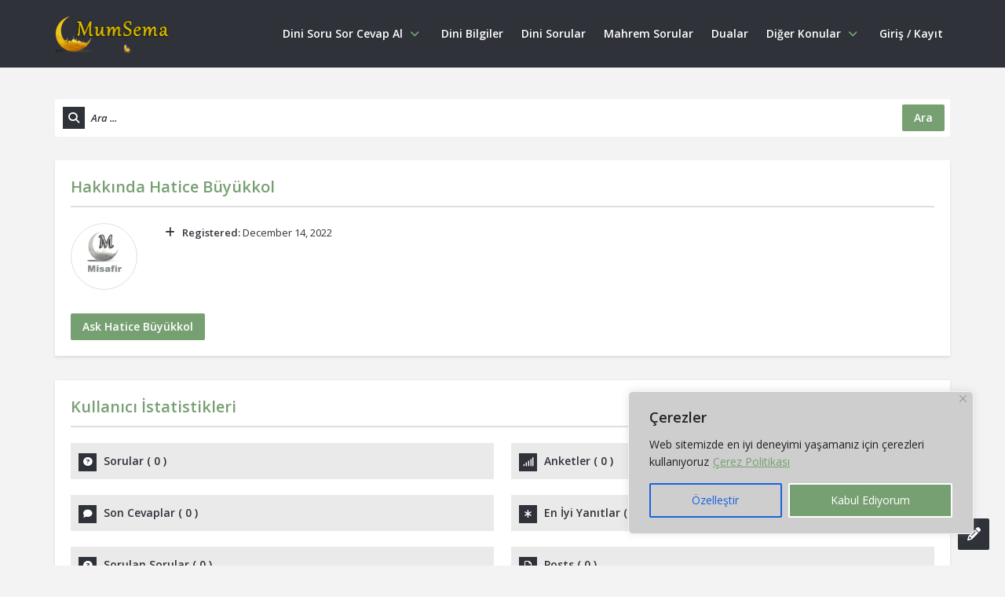

--- FILE ---
content_type: text/html; charset=UTF-8
request_url: https://www.mumsema.com/author/bir-garip-esref/
body_size: 23989
content:
<!DOCTYPE html>
<html lang="tr" class="no-js no-svg">
<head>
<meta charset="UTF-8">
<link rel="profile" href="http://gmpg.org/xfn/11">
<link rel="pingback" href="https://www.mumsema.com/xmlrpc.php">
<meta name="viewport" content="width=device-width, initial-scale=1, maximum-scale=1">
<meta http-equiv="X-UA-Compatible" content="ie=edge">
<meta name="generator" content="Ask me 7.0.1">
<meta name='robots' content='noindex, follow' />
	<style>img:is([sizes="auto" i], [sizes^="auto," i]) { contain-intrinsic-size: 3000px 1500px }</style>
	
	<!-- This site is optimized with the Yoast SEO plugin v24.9 - https://yoast.com/wordpress/plugins/seo/ -->
	<title>Hatice Büyükkol, Author at Mumsema</title>
	<meta property="og:locale" content="tr_TR" />
	<meta property="og:type" content="profile" />
	<meta property="og:title" content="Hatice Büyükkol, Author at Mumsema" />
	<meta property="og:site_name" content="Mumsema" />
	<meta name="twitter:card" content="summary_large_image" />
	<script type="application/ld+json" class="yoast-schema-graph">{"@context":"https://schema.org","@graph":[{"@type":"WebSite","@id":"https://www.mumsema.com/#website","url":"https://www.mumsema.com/","name":"Mumsema","description":"İslam Arşivi","publisher":{"@id":"https://www.mumsema.com/#organization"},"potentialAction":[{"@type":"SearchAction","target":{"@type":"EntryPoint","urlTemplate":"https://www.mumsema.com/?s={search_term_string}"},"query-input":{"@type":"PropertyValueSpecification","valueRequired":true,"valueName":"search_term_string"}}],"inLanguage":"tr"},{"@type":"Organization","@id":"https://www.mumsema.com/#organization","name":"Mumsema","url":"https://www.mumsema.com/","logo":{"@type":"ImageObject","inLanguage":"tr","@id":"https://www.mumsema.com/#/schema/logo/image/","url":"https://www.mumsema.com/wp-content/uploads/2021/11/cropped-cropped-beyaz-renk-removebg-preview-3-e1638745888335.png","contentUrl":"https://www.mumsema.com/wp-content/uploads/2021/11/cropped-cropped-beyaz-renk-removebg-preview-3-e1638745888335.png","width":350,"height":80,"caption":"Mumsema"},"image":{"@id":"https://www.mumsema.com/#/schema/logo/image/"}}]}</script>
	<!-- / Yoast SEO plugin. -->


<link rel='dns-prefetch' href='//www.googletagmanager.com' />
<link rel='dns-prefetch' href='//fonts.googleapis.com' />
<link rel="alternate" type="application/rss+xml" title="Mumsema &raquo; akışı" href="https://www.mumsema.com/feed/" />
<link rel="alternate" type="application/rss+xml" title="Mumsema &raquo; yorum akışı" href="https://www.mumsema.com/comments/feed/" />
<link rel="alternate" type="application/rss+xml" title="Hatice Büyükkol akışı için Mumsema &raquo; yazıları" href="https://www.mumsema.com/author/bir-garip-esref/feed/" />
<script type="text/javascript">
/* <![CDATA[ */
window._wpemojiSettings = {"baseUrl":"https:\/\/s.w.org\/images\/core\/emoji\/15.0.3\/72x72\/","ext":".png","svgUrl":"https:\/\/s.w.org\/images\/core\/emoji\/15.0.3\/svg\/","svgExt":".svg","source":{"concatemoji":"https:\/\/www.mumsema.com\/wp-includes\/js\/wp-emoji-release.min.js?ver=6.7.4"}};
/*! This file is auto-generated */
!function(i,n){var o,s,e;function c(e){try{var t={supportTests:e,timestamp:(new Date).valueOf()};sessionStorage.setItem(o,JSON.stringify(t))}catch(e){}}function p(e,t,n){e.clearRect(0,0,e.canvas.width,e.canvas.height),e.fillText(t,0,0);var t=new Uint32Array(e.getImageData(0,0,e.canvas.width,e.canvas.height).data),r=(e.clearRect(0,0,e.canvas.width,e.canvas.height),e.fillText(n,0,0),new Uint32Array(e.getImageData(0,0,e.canvas.width,e.canvas.height).data));return t.every(function(e,t){return e===r[t]})}function u(e,t,n){switch(t){case"flag":return n(e,"\ud83c\udff3\ufe0f\u200d\u26a7\ufe0f","\ud83c\udff3\ufe0f\u200b\u26a7\ufe0f")?!1:!n(e,"\ud83c\uddfa\ud83c\uddf3","\ud83c\uddfa\u200b\ud83c\uddf3")&&!n(e,"\ud83c\udff4\udb40\udc67\udb40\udc62\udb40\udc65\udb40\udc6e\udb40\udc67\udb40\udc7f","\ud83c\udff4\u200b\udb40\udc67\u200b\udb40\udc62\u200b\udb40\udc65\u200b\udb40\udc6e\u200b\udb40\udc67\u200b\udb40\udc7f");case"emoji":return!n(e,"\ud83d\udc26\u200d\u2b1b","\ud83d\udc26\u200b\u2b1b")}return!1}function f(e,t,n){var r="undefined"!=typeof WorkerGlobalScope&&self instanceof WorkerGlobalScope?new OffscreenCanvas(300,150):i.createElement("canvas"),a=r.getContext("2d",{willReadFrequently:!0}),o=(a.textBaseline="top",a.font="600 32px Arial",{});return e.forEach(function(e){o[e]=t(a,e,n)}),o}function t(e){var t=i.createElement("script");t.src=e,t.defer=!0,i.head.appendChild(t)}"undefined"!=typeof Promise&&(o="wpEmojiSettingsSupports",s=["flag","emoji"],n.supports={everything:!0,everythingExceptFlag:!0},e=new Promise(function(e){i.addEventListener("DOMContentLoaded",e,{once:!0})}),new Promise(function(t){var n=function(){try{var e=JSON.parse(sessionStorage.getItem(o));if("object"==typeof e&&"number"==typeof e.timestamp&&(new Date).valueOf()<e.timestamp+604800&&"object"==typeof e.supportTests)return e.supportTests}catch(e){}return null}();if(!n){if("undefined"!=typeof Worker&&"undefined"!=typeof OffscreenCanvas&&"undefined"!=typeof URL&&URL.createObjectURL&&"undefined"!=typeof Blob)try{var e="postMessage("+f.toString()+"("+[JSON.stringify(s),u.toString(),p.toString()].join(",")+"));",r=new Blob([e],{type:"text/javascript"}),a=new Worker(URL.createObjectURL(r),{name:"wpTestEmojiSupports"});return void(a.onmessage=function(e){c(n=e.data),a.terminate(),t(n)})}catch(e){}c(n=f(s,u,p))}t(n)}).then(function(e){for(var t in e)n.supports[t]=e[t],n.supports.everything=n.supports.everything&&n.supports[t],"flag"!==t&&(n.supports.everythingExceptFlag=n.supports.everythingExceptFlag&&n.supports[t]);n.supports.everythingExceptFlag=n.supports.everythingExceptFlag&&!n.supports.flag,n.DOMReady=!1,n.readyCallback=function(){n.DOMReady=!0}}).then(function(){return e}).then(function(){var e;n.supports.everything||(n.readyCallback(),(e=n.source||{}).concatemoji?t(e.concatemoji):e.wpemoji&&e.twemoji&&(t(e.twemoji),t(e.wpemoji)))}))}((window,document),window._wpemojiSettings);
/* ]]> */
</script>
<style id='wp-emoji-styles-inline-css' type='text/css'>

	img.wp-smiley, img.emoji {
		display: inline !important;
		border: none !important;
		box-shadow: none !important;
		height: 1em !important;
		width: 1em !important;
		margin: 0 0.07em !important;
		vertical-align: -0.1em !important;
		background: none !important;
		padding: 0 !important;
	}
</style>
<link rel='stylesheet' id='wp-block-library-css' href='https://www.mumsema.com/wp-includes/css/dist/block-library/style.min.css?ver=6.7.4' type='text/css' media='all' />
<style id='classic-theme-styles-inline-css' type='text/css'>
/*! This file is auto-generated */
.wp-block-button__link{color:#fff;background-color:#32373c;border-radius:9999px;box-shadow:none;text-decoration:none;padding:calc(.667em + 2px) calc(1.333em + 2px);font-size:1.125em}.wp-block-file__button{background:#32373c;color:#fff;text-decoration:none}
</style>
<style id='global-styles-inline-css' type='text/css'>
:root{--wp--preset--aspect-ratio--square: 1;--wp--preset--aspect-ratio--4-3: 4/3;--wp--preset--aspect-ratio--3-4: 3/4;--wp--preset--aspect-ratio--3-2: 3/2;--wp--preset--aspect-ratio--2-3: 2/3;--wp--preset--aspect-ratio--16-9: 16/9;--wp--preset--aspect-ratio--9-16: 9/16;--wp--preset--color--black: #000000;--wp--preset--color--cyan-bluish-gray: #abb8c3;--wp--preset--color--white: #ffffff;--wp--preset--color--pale-pink: #f78da7;--wp--preset--color--vivid-red: #cf2e2e;--wp--preset--color--luminous-vivid-orange: #ff6900;--wp--preset--color--luminous-vivid-amber: #fcb900;--wp--preset--color--light-green-cyan: #7bdcb5;--wp--preset--color--vivid-green-cyan: #00d084;--wp--preset--color--pale-cyan-blue: #8ed1fc;--wp--preset--color--vivid-cyan-blue: #0693e3;--wp--preset--color--vivid-purple: #9b51e0;--wp--preset--gradient--vivid-cyan-blue-to-vivid-purple: linear-gradient(135deg,rgba(6,147,227,1) 0%,rgb(155,81,224) 100%);--wp--preset--gradient--light-green-cyan-to-vivid-green-cyan: linear-gradient(135deg,rgb(122,220,180) 0%,rgb(0,208,130) 100%);--wp--preset--gradient--luminous-vivid-amber-to-luminous-vivid-orange: linear-gradient(135deg,rgba(252,185,0,1) 0%,rgba(255,105,0,1) 100%);--wp--preset--gradient--luminous-vivid-orange-to-vivid-red: linear-gradient(135deg,rgba(255,105,0,1) 0%,rgb(207,46,46) 100%);--wp--preset--gradient--very-light-gray-to-cyan-bluish-gray: linear-gradient(135deg,rgb(238,238,238) 0%,rgb(169,184,195) 100%);--wp--preset--gradient--cool-to-warm-spectrum: linear-gradient(135deg,rgb(74,234,220) 0%,rgb(151,120,209) 20%,rgb(207,42,186) 40%,rgb(238,44,130) 60%,rgb(251,105,98) 80%,rgb(254,248,76) 100%);--wp--preset--gradient--blush-light-purple: linear-gradient(135deg,rgb(255,206,236) 0%,rgb(152,150,240) 100%);--wp--preset--gradient--blush-bordeaux: linear-gradient(135deg,rgb(254,205,165) 0%,rgb(254,45,45) 50%,rgb(107,0,62) 100%);--wp--preset--gradient--luminous-dusk: linear-gradient(135deg,rgb(255,203,112) 0%,rgb(199,81,192) 50%,rgb(65,88,208) 100%);--wp--preset--gradient--pale-ocean: linear-gradient(135deg,rgb(255,245,203) 0%,rgb(182,227,212) 50%,rgb(51,167,181) 100%);--wp--preset--gradient--electric-grass: linear-gradient(135deg,rgb(202,248,128) 0%,rgb(113,206,126) 100%);--wp--preset--gradient--midnight: linear-gradient(135deg,rgb(2,3,129) 0%,rgb(40,116,252) 100%);--wp--preset--font-size--small: 13px;--wp--preset--font-size--medium: 20px;--wp--preset--font-size--large: 36px;--wp--preset--font-size--x-large: 42px;--wp--preset--spacing--20: 0.44rem;--wp--preset--spacing--30: 0.67rem;--wp--preset--spacing--40: 1rem;--wp--preset--spacing--50: 1.5rem;--wp--preset--spacing--60: 2.25rem;--wp--preset--spacing--70: 3.38rem;--wp--preset--spacing--80: 5.06rem;--wp--preset--shadow--natural: 6px 6px 9px rgba(0, 0, 0, 0.2);--wp--preset--shadow--deep: 12px 12px 50px rgba(0, 0, 0, 0.4);--wp--preset--shadow--sharp: 6px 6px 0px rgba(0, 0, 0, 0.2);--wp--preset--shadow--outlined: 6px 6px 0px -3px rgba(255, 255, 255, 1), 6px 6px rgba(0, 0, 0, 1);--wp--preset--shadow--crisp: 6px 6px 0px rgba(0, 0, 0, 1);}:where(.is-layout-flex){gap: 0.5em;}:where(.is-layout-grid){gap: 0.5em;}body .is-layout-flex{display: flex;}.is-layout-flex{flex-wrap: wrap;align-items: center;}.is-layout-flex > :is(*, div){margin: 0;}body .is-layout-grid{display: grid;}.is-layout-grid > :is(*, div){margin: 0;}:where(.wp-block-columns.is-layout-flex){gap: 2em;}:where(.wp-block-columns.is-layout-grid){gap: 2em;}:where(.wp-block-post-template.is-layout-flex){gap: 1.25em;}:where(.wp-block-post-template.is-layout-grid){gap: 1.25em;}.has-black-color{color: var(--wp--preset--color--black) !important;}.has-cyan-bluish-gray-color{color: var(--wp--preset--color--cyan-bluish-gray) !important;}.has-white-color{color: var(--wp--preset--color--white) !important;}.has-pale-pink-color{color: var(--wp--preset--color--pale-pink) !important;}.has-vivid-red-color{color: var(--wp--preset--color--vivid-red) !important;}.has-luminous-vivid-orange-color{color: var(--wp--preset--color--luminous-vivid-orange) !important;}.has-luminous-vivid-amber-color{color: var(--wp--preset--color--luminous-vivid-amber) !important;}.has-light-green-cyan-color{color: var(--wp--preset--color--light-green-cyan) !important;}.has-vivid-green-cyan-color{color: var(--wp--preset--color--vivid-green-cyan) !important;}.has-pale-cyan-blue-color{color: var(--wp--preset--color--pale-cyan-blue) !important;}.has-vivid-cyan-blue-color{color: var(--wp--preset--color--vivid-cyan-blue) !important;}.has-vivid-purple-color{color: var(--wp--preset--color--vivid-purple) !important;}.has-black-background-color{background-color: var(--wp--preset--color--black) !important;}.has-cyan-bluish-gray-background-color{background-color: var(--wp--preset--color--cyan-bluish-gray) !important;}.has-white-background-color{background-color: var(--wp--preset--color--white) !important;}.has-pale-pink-background-color{background-color: var(--wp--preset--color--pale-pink) !important;}.has-vivid-red-background-color{background-color: var(--wp--preset--color--vivid-red) !important;}.has-luminous-vivid-orange-background-color{background-color: var(--wp--preset--color--luminous-vivid-orange) !important;}.has-luminous-vivid-amber-background-color{background-color: var(--wp--preset--color--luminous-vivid-amber) !important;}.has-light-green-cyan-background-color{background-color: var(--wp--preset--color--light-green-cyan) !important;}.has-vivid-green-cyan-background-color{background-color: var(--wp--preset--color--vivid-green-cyan) !important;}.has-pale-cyan-blue-background-color{background-color: var(--wp--preset--color--pale-cyan-blue) !important;}.has-vivid-cyan-blue-background-color{background-color: var(--wp--preset--color--vivid-cyan-blue) !important;}.has-vivid-purple-background-color{background-color: var(--wp--preset--color--vivid-purple) !important;}.has-black-border-color{border-color: var(--wp--preset--color--black) !important;}.has-cyan-bluish-gray-border-color{border-color: var(--wp--preset--color--cyan-bluish-gray) !important;}.has-white-border-color{border-color: var(--wp--preset--color--white) !important;}.has-pale-pink-border-color{border-color: var(--wp--preset--color--pale-pink) !important;}.has-vivid-red-border-color{border-color: var(--wp--preset--color--vivid-red) !important;}.has-luminous-vivid-orange-border-color{border-color: var(--wp--preset--color--luminous-vivid-orange) !important;}.has-luminous-vivid-amber-border-color{border-color: var(--wp--preset--color--luminous-vivid-amber) !important;}.has-light-green-cyan-border-color{border-color: var(--wp--preset--color--light-green-cyan) !important;}.has-vivid-green-cyan-border-color{border-color: var(--wp--preset--color--vivid-green-cyan) !important;}.has-pale-cyan-blue-border-color{border-color: var(--wp--preset--color--pale-cyan-blue) !important;}.has-vivid-cyan-blue-border-color{border-color: var(--wp--preset--color--vivid-cyan-blue) !important;}.has-vivid-purple-border-color{border-color: var(--wp--preset--color--vivid-purple) !important;}.has-vivid-cyan-blue-to-vivid-purple-gradient-background{background: var(--wp--preset--gradient--vivid-cyan-blue-to-vivid-purple) !important;}.has-light-green-cyan-to-vivid-green-cyan-gradient-background{background: var(--wp--preset--gradient--light-green-cyan-to-vivid-green-cyan) !important;}.has-luminous-vivid-amber-to-luminous-vivid-orange-gradient-background{background: var(--wp--preset--gradient--luminous-vivid-amber-to-luminous-vivid-orange) !important;}.has-luminous-vivid-orange-to-vivid-red-gradient-background{background: var(--wp--preset--gradient--luminous-vivid-orange-to-vivid-red) !important;}.has-very-light-gray-to-cyan-bluish-gray-gradient-background{background: var(--wp--preset--gradient--very-light-gray-to-cyan-bluish-gray) !important;}.has-cool-to-warm-spectrum-gradient-background{background: var(--wp--preset--gradient--cool-to-warm-spectrum) !important;}.has-blush-light-purple-gradient-background{background: var(--wp--preset--gradient--blush-light-purple) !important;}.has-blush-bordeaux-gradient-background{background: var(--wp--preset--gradient--blush-bordeaux) !important;}.has-luminous-dusk-gradient-background{background: var(--wp--preset--gradient--luminous-dusk) !important;}.has-pale-ocean-gradient-background{background: var(--wp--preset--gradient--pale-ocean) !important;}.has-electric-grass-gradient-background{background: var(--wp--preset--gradient--electric-grass) !important;}.has-midnight-gradient-background{background: var(--wp--preset--gradient--midnight) !important;}.has-small-font-size{font-size: var(--wp--preset--font-size--small) !important;}.has-medium-font-size{font-size: var(--wp--preset--font-size--medium) !important;}.has-large-font-size{font-size: var(--wp--preset--font-size--large) !important;}.has-x-large-font-size{font-size: var(--wp--preset--font-size--x-large) !important;}
:where(.wp-block-post-template.is-layout-flex){gap: 1.25em;}:where(.wp-block-post-template.is-layout-grid){gap: 1.25em;}
:where(.wp-block-columns.is-layout-flex){gap: 2em;}:where(.wp-block-columns.is-layout-grid){gap: 2em;}
:root :where(.wp-block-pullquote){font-size: 1.5em;line-height: 1.6;}
</style>
<link rel='stylesheet' id='contact-form-7-css' href='https://www.mumsema.com/wp-content/plugins/contact-form-7/includes/css/styles.css?ver=6.0.6' type='text/css' media='all' />
<link rel='stylesheet' id='open-sans-css' href='https://fonts.googleapis.com/css?family=Open+Sans%3A300italic%2C400italic%2C600italic%2C300%2C400%2C600&#038;subset=latin%2Clatin-ext&#038;display=fallback&#038;ver=6.7.4' type='text/css' media='all' />
<link rel='stylesheet' id='droidarabickufi-css' href='https://fonts.googleapis.com/earlyaccess/droidarabickufi.css?ver=6.7.4' type='text/css' media='all' />
<link rel='stylesheet' id='v_base-css' href='https://www.mumsema.com/wp-content/themes/ask-me/css/base.css?ver=6.7.4' type='text/css' media='all' />
<link rel='stylesheet' id='v_lists-css' href='https://www.mumsema.com/wp-content/themes/ask-me/css/lists.css?ver=6.7.4' type='text/css' media='all' />
<link rel='stylesheet' id='v_bootstrap-css' href='https://www.mumsema.com/wp-content/themes/ask-me/css/bootstrap.min.css?ver=6.7.4' type='text/css' media='all' />
<link rel='stylesheet' id='v_prettyPhoto-css' href='https://www.mumsema.com/wp-content/themes/ask-me/css/prettyPhoto.css?ver=6.7.4' type='text/css' media='all' />
<link rel='stylesheet' id='v_font_awesome_old-css' href='https://www.mumsema.com/wp-content/themes/ask-me/css/font-awesome-old/css/font-awesome.min.css?ver=6.7.4' type='text/css' media='all' />
<link rel='stylesheet' id='v_font_awesome-css' href='https://www.mumsema.com/wp-content/themes/ask-me/css/font-awesome/css/fontawesome-all.min.css?ver=6.7.4' type='text/css' media='all' />
<link rel='stylesheet' id='v_fontello-css' href='https://www.mumsema.com/wp-content/themes/ask-me/css/fontello/css/fontello.css?ver=6.7.4' type='text/css' media='all' />
<link rel='stylesheet' id='v_enotype-css' href='https://www.mumsema.com/wp-content/themes/ask-me/woocommerce/enotype/enotype.css?ver=6.7.4' type='text/css' media='all' />
<link rel='stylesheet' id='select2-css-css' href='https://www.mumsema.com/wp-content/themes/ask-me/css/select2.min.css?ver=7.0.1' type='text/css' media='all' />
<link rel='stylesheet' id='v_css-css' href='https://www.mumsema.com/wp-content/themes/ask-me/style.css' type='text/css' media='all' />
<link rel='stylesheet' id='v_main_css-css' href='https://www.mumsema.com/wp-content/themes/ask-me/css/main.css?ver=7.0.1' type='text/css' media='all' />
<link rel='stylesheet' id='v_responsive-css' href='https://www.mumsema.com/wp-content/themes/ask-me/css/responsive.css?ver=7.0.1' type='text/css' media='all' />
<link rel='stylesheet' id='skin-strong_cyan-css' href='https://www.mumsema.com/wp-content/themes/ask-me/css/skins/strong_cyan.css?ver=7.0.1' type='text/css' media='all' />
<link rel='stylesheet' id='vpanel_custom-css' href='https://www.mumsema.com/wp-content/themes/ask-me/css/custom.css?ver=6.7.4' type='text/css' media='all' />
<style id='vpanel_custom-inline-css' type='text/css'>

		::-moz-selection {
			background: #77a072;
		}
		::selection {
			background: #77a072;
		}
		.more:hover,.button.color,.button.black:hover,.go-up,.widget_portfolio .portfolio-widget-item:hover .portfolio_img:before,.popular_posts .popular_img:hover a:before,.widget_flickr a:hover:before,.widget_highest_points .author-img a:hover:before,.question-author-img:hover span,.pagination a:hover,.pagination span:hover,.pagination span.current,.about-author .author-image a:hover:before,.avatar-img a:hover:before,.question-comments a,.flex-direction-nav li a:hover,.button.dark_button.color:hover,.table-style-2 thead th,.progressbar-percent,.carousel-arrow a:hover,.box_icon:hover .icon_circle,.box_icon:hover .icon_soft_r,.box_icon:hover .icon_square,.bg_default,.box_warp_colored,.box_warp_hover:hover,.post .boxedtitle i,.single-question-title i,.question-type,.post-type,.social_icon a,.page-content .boxedtitle,.main-content .boxedtitle,.flex-caption h2,.flex-control-nav li a.flex-active,.bxslider-overlay:before,.navigation .header-menu ul li ul li:hover > a,.navigation .header-menu ul li ul li.current_page_item > a,#header-top,.navigation > .header-menu > ul > li:hover > a,.navigation > .header-menu > ul > li.current_page_item > a,.navigation > .header-menu > ul > li.current-menu-item > a,.top-after-header,.breadcrumbs,#footer-bottom .social_icons ul li a:hover,.tagcloud a:hover,input[type="checkbox"],.login-password a:hover,.tab a.current,.question-type-main,.question-report:hover,.load-questions,.del-poll-li:hover,.styled-select::before,.fileinputs span,.post .post-type,.divider span,.widget_menu li.current_page_item a,.accordion .accordion-title.active a,.tab-inner-warp,.navigation_mobile,.user-profile-img a:hover:before,.post-pagination > span,#footer.footer_dark .tagcloud a:hover,input[type="submit"],.woocommerce button[type="submit"],.post-delete a,.post-edit a,.woocommerce [type="submit"][name="update_cart"]:hover,.buttons .button.wc-forward:hover,.button.checkout.wc-forward,.woocommerce .widget_price_filter .price_slider_wrapper .ui-widget-content,.woocommerce-page .widget_price_filter .price_slider_wrapper .ui-widget-content,ul.products li .woocommerce_product_thumbnail .woocommerce_woo_cart_bt .button,ul.products li .woocommerce_product_thumbnail .yith-wcwl-add-button .add_to_wishlist,.cart_list .remove,.wc-proceed-to-checkout .button.wc-forward,.single_add_to_cart_button,.return-to-shop a,.button-default.empty-cart,.wc-proceed-to-checkout a,.button[name="calc_shipping"],.price_slider_amount button.button[type="submit"],.button.checkout.wc-forward,.button.view,#footer.footer_dark .buttons .button.wc-forward,#footer.footer_dark .buttons .button.wc-forward:first-child:hover,.woocommerce-MyAccount-downloads-file.button.alt,.ask-button:hover,.ui-datepicker-header,.ui-datepicker-current-day,.mobile-bar-apps-colored .mobile-bar-content,.select2-container--default .select2-results__option--highlighted.select2-results__option--selectable,.askme_button {
			 background-color: #77a072;
		}
		p a,li a, a:hover,.button.normal:hover,span.color,#footer a:hover,.widget a:hover,.question h3 a:hover,.boxedtitle h1 a:hover,.boxedtitle h2 a:hover,.boxedtitle h3 a:hover,.boxedtitle h4 a:hover,.boxedtitle h5 a:hover,.boxedtitle h6 a:hover,.box_icon:hover span i,.color_default,.navigation_mobile > ul a:hover,.navigation_mobile > ul li ul li:hover:before,.post .post-meta .meta-author a:hover,.post .post-meta .meta-categories a:hover,.post .post-meta .meta-comment a:hover,.question h2 a:hover,.question-category a:hover,.question-reply:hover i,.question-category a:hover i,.question-comment a:hover,.question-comment a:hover i,.question-reply:hover,.post .post-meta .meta-author:hover a,.post .post-meta .meta-author:hover i,.post .post-meta .meta-categories:hover i,.post .post-meta .meta-comment:hover a,.post .post-meta .meta-comment:hover i,.post-title a:hover,.question-tags a,.question .question-type,.comment-author a:hover,.comment-reply:hover,.user-profile-widget li a:hover,.taglist .tag a.delete:before,.form-style p span.color,.post-tags,.post-tags a,.related-posts li a:hover,.related-posts li a:hover i,#footer.footer_light_top .related-posts li a:hover,.related-posts li a:hover i,.share-inside,.share-inside-warp ul li a:hover,.user-points .question-vote-result,.navigation > .header-menu > ul > li > a > .menu-nav-arrow,#footer-bottom a,.widget h3.widget_title,#footer .related-item span,.widget_twitter ul li:before,#footer .widget_twitter .tweet_time a,.widget_highest_points li h6 a,#footer .widget_contact ul li span,.rememberme label,.ask_login .ask_captcha_p i,.login-text i,.subscribe-text i,.widget_search .search-submit,.login-password i,.question-tags,.question-tags i,.panel-pop h2,input[type="text"],input[type="password"],input[type="email"],input[type="url"],input[type="number"],textarea,select,.panel-pop p,.main-content .page-content .boxedtitle.page-title h2,.fakefile button,.login p,.login h2,.contact-us h2,.share-inside i,#related-posts h2,.comment-reply,.post-title,.post-title a,.user-profile h2,.user-profile h2 a,.stats-head,.block-stats-1,.block-stats-2,.block-stats-3,.block-stats-4,.user-question h3 a,.icon_shortcode .ul_icons li,.testimonial-client span,.box_icon h1,.box_icon h2,.box_icon h3,.box_icon h4,.box_icon h5,.box_icon h6,.widget_contact ul li i,#footer.footer_light_top .widget a:hover,#header .logo h2 a:hover,.widget_tabs.tabs-warp .tabs li a,#footer .widget .widget_highest_points a,#footer .related-item h3 a:hover,#footer.footer_dark .widget .widget_comments a:hover,#footer .widget_tabs.tabs-warp .tabs li a,.dark_skin .sidebar .widget a:hover,.user-points h3,.woocommerce mark,.woocommerce .product_list_widget ins span,.woocommerce-page .product_list_widget ins span,ul.products li .product-details h3 a:hover,ul.products li .product-details .price,ul.products li .product-details h3 a:hover,ul.products li .product-details > a:hover,.widget.woocommerce:not(.widget_product_categories):not(.widget_layered_nav) ul li a:hover,.price > .amount,.woocommerce-page .product .woocommerce-woo-price ins span,.cart_wrapper .widget_shopping_cart_content ul li a:hover,.woocommerce-billing-fields > h3,#order_review_heading,.woocommerce .sections h2,.yith-wcwl-share > h4,.woocommerce .sections h3,.woocommerce header.title h3,.main-title > h4,.woocommerce h2,.post-content .woocommerce h3,.box-default.woocommerce-message .button,.woocommerce .cart .product-name a:hover,header.title a,.widget_search label:before,.post .post-meta .post-view a:hover,.post .post-meta .post-view:hover a,.post .post-meta .post-view:hover i,.question-author-meta a:hover,.question-author-meta a:hover i,ul.login-links a:hover,input[type="tel"],.styled-select select,.woocommerce-MyAccount-content .woocommerce-Button.button,.widget_categories .accordion .accordion-title a:hover,.dark_skin .widget_categories .accordion .accordion-title a:hover,.select2-container--default .select2-selection--single,.select2-container--default .select2-selection--single .select2-selection__rendered {
			 color: #77a072;
		}
		.loader_html,input[type="text"]:focus,input[type="password"]:focus,input[type="email"]:focus,input[type="url"]:focus,input[type="number"]:focus,textarea:focus,.box_icon .form-style textarea:focus,.social_icon a,#footer-bottom .social_icons ul li a:hover,.widget_login input[type="text"],.widget_search input[type="text"],.widget_search input[type="search"],.widget_product_search input[type="search"],.subscribe_widget input[type="text"],.widget_login input[type="password"],.panel_light.login-panel input[type="text"],.panel_light.login-panel input[type="password"],#footer.footer_dark .tagcloud a:hover,#footer.footer_dark .widget_search input[type="text"],.widget_search input[type="search"]:focus,#footer.footer_dark .subscribe_widget input[type="text"]:focus,#footer.footer_dark .widget_login input[type="text"]:focus,#footer.footer_dark .widget_login input[type="password"]:focus,.dark_skin .sidebar .widget_search input[type="text"],.widget_search input[type="search"]:focus,.dark_skin .sidebar .subscribe_widget input[type="text"]:focus,.dark_skin .sidebar .widget_login input[type="text"]:focus,.dark_skin .sidebar .widget_login input[type="password"]:focus,input[type="tel"]:focus,.sidebar .tagcloud a:hover,.tagcloud a:hover {
			border-color: #77a072;
		}
		.tabs {
			border-bottom-color: #77a072;
		}
		.tab a.current {
			border-top-color: #77a072;
		}
		.tabs-vertical .tab a.current,blockquote {
			border-right-color: #77a072;
		}
		blockquote {
			border-left-color: #77a072;
		}
			.top-after-header .col-md-9 p textarea,.widget_login input[type="text"],.widget_search input[type="text"],.widget_search input[type="search"],.widget_product_search input[type="search"],.subscribe_widget input[type="text"],.widget_login input[type="password"],.panel_light.login-panel input[type="text"],.panel_light.login-panel input[type="password"],blockquote,.qoute {
				background: rgba(119,160,114,0.20);
			}.logo img {
			max-width: 146px;
		}
</style>
<link rel='stylesheet' id='askme-fonts-css' href='//fonts.googleapis.com/css?family=%27Open+Sans%3A100%2C100i%2C200%2C200i%2C300%2C300i%2C400%2C400i%2C500%2C500i%2C600%2C600i%2C700%2C700i%2C800%2C800i%2C900%2C900i%7CRoboto%3A100%2C100i%2C200%2C200i%2C300%2C300i%2C400%2C400i%2C500%2C500i%2C600%2C600i%2C700%2C700i%2C800%2C800i%2C900%2C900i%26amp%3Bsubset%3Dcyrillic%2Ccyrillic-ext%2Cgreek%2Cgreek-ext%2Clatin-ext%2Cvietnamese%26amp%3Bdisplay%3Dswap&#038;ver=7.0.1' type='text/css' media='all' />
<style id='akismet-widget-style-inline-css' type='text/css'>

			.a-stats {
				--akismet-color-mid-green: #357b49;
				--akismet-color-white: #fff;
				--akismet-color-light-grey: #f6f7f7;

				max-width: 350px;
				width: auto;
			}

			.a-stats * {
				all: unset;
				box-sizing: border-box;
			}

			.a-stats strong {
				font-weight: 600;
			}

			.a-stats a.a-stats__link,
			.a-stats a.a-stats__link:visited,
			.a-stats a.a-stats__link:active {
				background: var(--akismet-color-mid-green);
				border: none;
				box-shadow: none;
				border-radius: 8px;
				color: var(--akismet-color-white);
				cursor: pointer;
				display: block;
				font-family: -apple-system, BlinkMacSystemFont, 'Segoe UI', 'Roboto', 'Oxygen-Sans', 'Ubuntu', 'Cantarell', 'Helvetica Neue', sans-serif;
				font-weight: 500;
				padding: 12px;
				text-align: center;
				text-decoration: none;
				transition: all 0.2s ease;
			}

			/* Extra specificity to deal with TwentyTwentyOne focus style */
			.widget .a-stats a.a-stats__link:focus {
				background: var(--akismet-color-mid-green);
				color: var(--akismet-color-white);
				text-decoration: none;
			}

			.a-stats a.a-stats__link:hover {
				filter: brightness(110%);
				box-shadow: 0 4px 12px rgba(0, 0, 0, 0.06), 0 0 2px rgba(0, 0, 0, 0.16);
			}

			.a-stats .count {
				color: var(--akismet-color-white);
				display: block;
				font-size: 1.5em;
				line-height: 1.4;
				padding: 0 13px;
				white-space: nowrap;
			}
		
</style>
<link rel='stylesheet' id='hcb-style-css' href='https://www.mumsema.com/wp-content/plugins/highlighting-code-block/build/css/hcb--light.css?ver=2.0.1' type='text/css' media='all' />
<style id='hcb-style-inline-css' type='text/css'>
:root{--hcb--fz--base: 14px}:root{--hcb--fz--mobile: 13px}:root{--hcb--ff:Menlo, Consolas, "Hiragino Kaku Gothic ProN", "Hiragino Sans", Meiryo, sans-serif;}
</style>
<script type="text/javascript">
            window._nslDOMReady = function (callback) {
                if ( document.readyState === "complete" || document.readyState === "interactive" ) {
                    callback();
                } else {
                    document.addEventListener( "DOMContentLoaded", callback );
                }
            };
            </script><script type="text/javascript" id="cookie-law-info-js-extra">
/* <![CDATA[ */
var _ckyConfig = {"_ipData":[],"_assetsURL":"https:\/\/www.mumsema.com\/wp-content\/plugins\/cookie-law-info\/lite\/frontend\/images\/","_publicURL":"https:\/\/www.mumsema.com","_expiry":"365","_categories":[{"name":"Necessary","slug":"necessary","isNecessary":true,"ccpaDoNotSell":true,"cookies":[],"active":true,"defaultConsent":{"gdpr":true,"ccpa":true}},{"name":"Functional","slug":"functional","isNecessary":false,"ccpaDoNotSell":true,"cookies":[],"active":true,"defaultConsent":{"gdpr":false,"ccpa":false}},{"name":"Analytics","slug":"analytics","isNecessary":false,"ccpaDoNotSell":true,"cookies":[],"active":true,"defaultConsent":{"gdpr":false,"ccpa":false}},{"name":"Performance","slug":"performance","isNecessary":false,"ccpaDoNotSell":true,"cookies":[],"active":true,"defaultConsent":{"gdpr":false,"ccpa":false}},{"name":"Advertisement","slug":"advertisement","isNecessary":false,"ccpaDoNotSell":true,"cookies":[],"active":true,"defaultConsent":{"gdpr":false,"ccpa":false}}],"_activeLaw":"gdpr","_rootDomain":"","_block":"1","_showBanner":"1","_bannerConfig":{"settings":{"type":"box","preferenceCenterType":"popup","position":"bottom-right","applicableLaw":"gdpr"},"behaviours":{"reloadBannerOnAccept":false,"loadAnalyticsByDefault":false,"animations":{"onLoad":"animate","onHide":"sticky"}},"config":{"revisitConsent":{"status":false,"tag":"revisit-consent","position":"bottom-left","meta":{"url":"#"},"styles":{"background-color":"#0056A7"},"elements":{"title":{"type":"text","tag":"revisit-consent-title","status":true,"styles":{"color":"#0056a7"}}}},"preferenceCenter":{"toggle":{"status":true,"tag":"detail-category-toggle","type":"toggle","states":{"active":{"styles":{"background-color":"#1863DC"}},"inactive":{"styles":{"background-color":"#D0D5D2"}}}}},"categoryPreview":{"status":false,"toggle":{"status":true,"tag":"detail-category-preview-toggle","type":"toggle","states":{"active":{"styles":{"background-color":"#1863DC"}},"inactive":{"styles":{"background-color":"#D0D5D2"}}}}},"videoPlaceholder":{"status":true,"styles":{"background-color":"#000000","border-color":"#000000","color":"#ffffff"}},"readMore":{"status":true,"tag":"readmore-button","type":"link","meta":{"noFollow":true,"newTab":true},"styles":{"color":"#77A072","background-color":"transparent","border-color":"transparent"}},"auditTable":{"status":false},"optOption":{"status":true,"toggle":{"status":true,"tag":"optout-option-toggle","type":"toggle","states":{"active":{"styles":{"background-color":"#1863dc"}},"inactive":{"styles":{"background-color":"#FFFFFF"}}}}}}},"_version":"3.2.9","_logConsent":"1","_tags":[{"tag":"accept-button","styles":{"color":"#FFFFFF","background-color":"#77A072","border-color":"#FFFFFF"}},{"tag":"reject-button","styles":{"color":"#1863DC","background-color":"#FFFFFF","border-color":"#1863DC"}},{"tag":"settings-button","styles":{"color":"#1863DC","background-color":"transparent","border-color":"#1863DC"}},{"tag":"readmore-button","styles":{"color":"#77A072","background-color":"transparent","border-color":"transparent"}},{"tag":"donotsell-button","styles":{"color":"#1863DC","background-color":"transparent","border-color":"transparent"}},{"tag":"accept-button","styles":{"color":"#FFFFFF","background-color":"#77A072","border-color":"#FFFFFF"}},{"tag":"revisit-consent","styles":{"background-color":"#0056A7"}}],"_shortCodes":[{"key":"cky_readmore","content":"<a href=\"https:\/\/www.mumsema.com\/cerezler\/\" class=\"cky-policy\" aria-label=\"[cky_readmore_text]\" target=\"_blank\" data-cky-tag=\"readmore-button\">\u00c7erez Politikas\u0131<\/a>","tag":"readmore-button","status":true,"attributes":{"rel":"nofollow","target":"_blank"}},{"key":"cky_show_desc","content":"<button class=\"cky-show-desc-btn\" data-cky-tag=\"show-desc-button\" aria-label=\"Show more\">Show more<\/button>","tag":"show-desc-button","status":true,"attributes":[]},{"key":"cky_hide_desc","content":"<button class=\"cky-show-desc-btn\" data-cky-tag=\"hide-desc-button\" aria-label=\"Show less\">Show less<\/button>","tag":"hide-desc-button","status":true,"attributes":[]},{"key":"cky_category_toggle_label","content":"[cky_{{status}}_category_label] [cky_preference_{{category_slug}}_title]","tag":"","status":true,"attributes":[]},{"key":"cky_enable_category_label","content":"Enable","tag":"","status":true,"attributes":[]},{"key":"cky_disable_category_label","content":"Disable","tag":"","status":true,"attributes":[]},{"key":"cky_video_placeholder","content":"<div class=\"video-placeholder-normal\" data-cky-tag=\"video-placeholder\" id=\"[UNIQUEID]\"><p class=\"video-placeholder-text-normal\" data-cky-tag=\"placeholder-title\">Please accept cookies to access this content<\/p><\/div>","tag":"","status":true,"attributes":[]},{"key":"cky_enable_optout_label","content":"Enable","tag":"","status":true,"attributes":[]},{"key":"cky_disable_optout_label","content":"Disable","tag":"","status":true,"attributes":[]},{"key":"cky_optout_toggle_label","content":"[cky_{{status}}_optout_label] [cky_optout_option_title]","tag":"","status":true,"attributes":[]},{"key":"cky_optout_option_title","content":"Do Not Sell or Share My Personal Information","tag":"","status":true,"attributes":[]},{"key":"cky_optout_close_label","content":"Close","tag":"","status":true,"attributes":[]}],"_rtl":"","_language":"en","_providersToBlock":[]};
var _ckyStyles = {"css":".cky-overlay{background: #000000; opacity: 0.4; position: fixed; top: 0; left: 0; width: 100%; height: 100%; z-index: 99999999;}.cky-hide{display: none;}.cky-btn-revisit-wrapper{display: flex; align-items: center; justify-content: center; background: #0056a7; width: 45px; height: 45px; border-radius: 50%; position: fixed; z-index: 999999; cursor: pointer;}.cky-revisit-bottom-left{bottom: 15px; left: 15px;}.cky-revisit-bottom-right{bottom: 15px; right: 15px;}.cky-btn-revisit-wrapper .cky-btn-revisit{display: flex; align-items: center; justify-content: center; background: none; border: none; cursor: pointer; position: relative; margin: 0; padding: 0;}.cky-btn-revisit-wrapper .cky-btn-revisit img{max-width: fit-content; margin: 0; height: 30px; width: 30px;}.cky-revisit-bottom-left:hover::before{content: attr(data-tooltip); position: absolute; background: #4e4b66; color: #ffffff; left: calc(100% + 7px); font-size: 12px; line-height: 16px; width: max-content; padding: 4px 8px; border-radius: 4px;}.cky-revisit-bottom-left:hover::after{position: absolute; content: \"\"; border: 5px solid transparent; left: calc(100% + 2px); border-left-width: 0; border-right-color: #4e4b66;}.cky-revisit-bottom-right:hover::before{content: attr(data-tooltip); position: absolute; background: #4e4b66; color: #ffffff; right: calc(100% + 7px); font-size: 12px; line-height: 16px; width: max-content; padding: 4px 8px; border-radius: 4px;}.cky-revisit-bottom-right:hover::after{position: absolute; content: \"\"; border: 5px solid transparent; right: calc(100% + 2px); border-right-width: 0; border-left-color: #4e4b66;}.cky-revisit-hide{display: none;}.cky-consent-container{position: fixed; width: 440px; box-sizing: border-box; z-index: 9999999; border-radius: 6px;}.cky-consent-container .cky-consent-bar{background: #ffffff; border: 1px solid; padding: 20px 26px; box-shadow: 0 -1px 10px 0 #acabab4d; border-radius: 6px;}.cky-box-bottom-left{bottom: 40px; left: 40px;}.cky-box-bottom-right{bottom: 40px; right: 40px;}.cky-box-top-left{top: 40px; left: 40px;}.cky-box-top-right{top: 40px; right: 40px;}.cky-custom-brand-logo-wrapper .cky-custom-brand-logo{width: 100px; height: auto; margin: 0 0 12px 0;}.cky-notice .cky-title{color: #212121; font-weight: 700; font-size: 18px; line-height: 24px; margin: 0 0 12px 0;}.cky-notice-des *,.cky-preference-content-wrapper *,.cky-accordion-header-des *,.cky-gpc-wrapper .cky-gpc-desc *{font-size: 14px;}.cky-notice-des{color: #212121; font-size: 14px; line-height: 24px; font-weight: 400;}.cky-notice-des img{height: 25px; width: 25px;}.cky-consent-bar .cky-notice-des p,.cky-gpc-wrapper .cky-gpc-desc p,.cky-preference-body-wrapper .cky-preference-content-wrapper p,.cky-accordion-header-wrapper .cky-accordion-header-des p,.cky-cookie-des-table li div:last-child p{color: inherit; margin-top: 0; overflow-wrap: break-word;}.cky-notice-des P:last-child,.cky-preference-content-wrapper p:last-child,.cky-cookie-des-table li div:last-child p:last-child,.cky-gpc-wrapper .cky-gpc-desc p:last-child{margin-bottom: 0;}.cky-notice-des a.cky-policy,.cky-notice-des button.cky-policy{font-size: 14px; color: #1863dc; white-space: nowrap; cursor: pointer; background: transparent; border: 1px solid; text-decoration: underline;}.cky-notice-des button.cky-policy{padding: 0;}.cky-notice-des a.cky-policy:focus-visible,.cky-notice-des button.cky-policy:focus-visible,.cky-preference-content-wrapper .cky-show-desc-btn:focus-visible,.cky-accordion-header .cky-accordion-btn:focus-visible,.cky-preference-header .cky-btn-close:focus-visible,.cky-switch input[type=\"checkbox\"]:focus-visible,.cky-footer-wrapper a:focus-visible,.cky-btn:focus-visible{outline: 2px solid #1863dc; outline-offset: 2px;}.cky-btn:focus:not(:focus-visible),.cky-accordion-header .cky-accordion-btn:focus:not(:focus-visible),.cky-preference-content-wrapper .cky-show-desc-btn:focus:not(:focus-visible),.cky-btn-revisit-wrapper .cky-btn-revisit:focus:not(:focus-visible),.cky-preference-header .cky-btn-close:focus:not(:focus-visible),.cky-consent-bar .cky-banner-btn-close:focus:not(:focus-visible){outline: 0;}button.cky-show-desc-btn:not(:hover):not(:active){color: #1863dc; background: transparent;}button.cky-accordion-btn:not(:hover):not(:active),button.cky-banner-btn-close:not(:hover):not(:active),button.cky-btn-revisit:not(:hover):not(:active),button.cky-btn-close:not(:hover):not(:active){background: transparent;}.cky-consent-bar button:hover,.cky-modal.cky-modal-open button:hover,.cky-consent-bar button:focus,.cky-modal.cky-modal-open button:focus{text-decoration: none;}.cky-notice-btn-wrapper{display: flex; justify-content: flex-start; align-items: center; flex-wrap: wrap; margin-top: 16px;}.cky-notice-btn-wrapper .cky-btn{text-shadow: none; box-shadow: none;}.cky-btn{flex: auto; max-width: 100%; font-size: 14px; font-family: inherit; line-height: 24px; padding: 8px; font-weight: 500; margin: 0 8px 0 0; border-radius: 2px; cursor: pointer; text-align: center; text-transform: none; min-height: 0;}.cky-btn:hover{opacity: 0.8;}.cky-btn-customize{color: #1863dc; background: transparent; border: 2px solid #1863dc;}.cky-btn-reject{color: #1863dc; background: transparent; border: 2px solid #1863dc;}.cky-btn-accept{background: #1863dc; color: #ffffff; border: 2px solid #1863dc;}.cky-btn:last-child{margin-right: 0;}@media (max-width: 576px){.cky-box-bottom-left{bottom: 0; left: 0;}.cky-box-bottom-right{bottom: 0; right: 0;}.cky-box-top-left{top: 0; left: 0;}.cky-box-top-right{top: 0; right: 0;}}@media (max-width: 440px){.cky-box-bottom-left, .cky-box-bottom-right, .cky-box-top-left, .cky-box-top-right{width: 100%; max-width: 100%;}.cky-consent-container .cky-consent-bar{padding: 20px 0;}.cky-custom-brand-logo-wrapper, .cky-notice .cky-title, .cky-notice-des, .cky-notice-btn-wrapper{padding: 0 24px;}.cky-notice-des{max-height: 40vh; overflow-y: scroll;}.cky-notice-btn-wrapper{flex-direction: column; margin-top: 0;}.cky-btn{width: 100%; margin: 10px 0 0 0;}.cky-notice-btn-wrapper .cky-btn-customize{order: 2;}.cky-notice-btn-wrapper .cky-btn-reject{order: 3;}.cky-notice-btn-wrapper .cky-btn-accept{order: 1; margin-top: 16px;}}@media (max-width: 352px){.cky-notice .cky-title{font-size: 16px;}.cky-notice-des *{font-size: 12px;}.cky-notice-des, .cky-btn{font-size: 12px;}}.cky-modal.cky-modal-open{display: flex; visibility: visible; -webkit-transform: translate(-50%, -50%); -moz-transform: translate(-50%, -50%); -ms-transform: translate(-50%, -50%); -o-transform: translate(-50%, -50%); transform: translate(-50%, -50%); top: 50%; left: 50%; transition: all 1s ease;}.cky-modal{box-shadow: 0 32px 68px rgba(0, 0, 0, 0.3); margin: 0 auto; position: fixed; max-width: 100%; background: #ffffff; top: 50%; box-sizing: border-box; border-radius: 6px; z-index: 999999999; color: #212121; -webkit-transform: translate(-50%, 100%); -moz-transform: translate(-50%, 100%); -ms-transform: translate(-50%, 100%); -o-transform: translate(-50%, 100%); transform: translate(-50%, 100%); visibility: hidden; transition: all 0s ease;}.cky-preference-center{max-height: 79vh; overflow: hidden; width: 845px; overflow: hidden; flex: 1 1 0; display: flex; flex-direction: column; border-radius: 6px;}.cky-preference-header{display: flex; align-items: center; justify-content: space-between; padding: 22px 24px; border-bottom: 1px solid;}.cky-preference-header .cky-preference-title{font-size: 18px; font-weight: 700; line-height: 24px;}.cky-preference-header .cky-btn-close{margin: 0; cursor: pointer; vertical-align: middle; padding: 0; background: none; border: none; width: auto; height: auto; min-height: 0; line-height: 0; text-shadow: none; box-shadow: none;}.cky-preference-header .cky-btn-close img{margin: 0; height: 10px; width: 10px;}.cky-preference-body-wrapper{padding: 0 24px; flex: 1; overflow: auto; box-sizing: border-box;}.cky-preference-content-wrapper,.cky-gpc-wrapper .cky-gpc-desc{font-size: 14px; line-height: 24px; font-weight: 400; padding: 12px 0;}.cky-preference-content-wrapper{border-bottom: 1px solid;}.cky-preference-content-wrapper img{height: 25px; width: 25px;}.cky-preference-content-wrapper .cky-show-desc-btn{font-size: 14px; font-family: inherit; color: #1863dc; text-decoration: none; line-height: 24px; padding: 0; margin: 0; white-space: nowrap; cursor: pointer; background: transparent; border-color: transparent; text-transform: none; min-height: 0; text-shadow: none; box-shadow: none;}.cky-accordion-wrapper{margin-bottom: 10px;}.cky-accordion{border-bottom: 1px solid;}.cky-accordion:last-child{border-bottom: none;}.cky-accordion .cky-accordion-item{display: flex; margin-top: 10px;}.cky-accordion .cky-accordion-body{display: none;}.cky-accordion.cky-accordion-active .cky-accordion-body{display: block; padding: 0 22px; margin-bottom: 16px;}.cky-accordion-header-wrapper{cursor: pointer; width: 100%;}.cky-accordion-item .cky-accordion-header{display: flex; justify-content: space-between; align-items: center;}.cky-accordion-header .cky-accordion-btn{font-size: 16px; font-family: inherit; color: #212121; line-height: 24px; background: none; border: none; font-weight: 700; padding: 0; margin: 0; cursor: pointer; text-transform: none; min-height: 0; text-shadow: none; box-shadow: none;}.cky-accordion-header .cky-always-active{color: #008000; font-weight: 600; line-height: 24px; font-size: 14px;}.cky-accordion-header-des{font-size: 14px; line-height: 24px; margin: 10px 0 16px 0;}.cky-accordion-chevron{margin-right: 22px; position: relative; cursor: pointer;}.cky-accordion-chevron-hide{display: none;}.cky-accordion .cky-accordion-chevron i::before{content: \"\"; position: absolute; border-right: 1.4px solid; border-bottom: 1.4px solid; border-color: inherit; height: 6px; width: 6px; -webkit-transform: rotate(-45deg); -moz-transform: rotate(-45deg); -ms-transform: rotate(-45deg); -o-transform: rotate(-45deg); transform: rotate(-45deg); transition: all 0.2s ease-in-out; top: 8px;}.cky-accordion.cky-accordion-active .cky-accordion-chevron i::before{-webkit-transform: rotate(45deg); -moz-transform: rotate(45deg); -ms-transform: rotate(45deg); -o-transform: rotate(45deg); transform: rotate(45deg);}.cky-audit-table{background: #f4f4f4; border-radius: 6px;}.cky-audit-table .cky-empty-cookies-text{color: inherit; font-size: 12px; line-height: 24px; margin: 0; padding: 10px;}.cky-audit-table .cky-cookie-des-table{font-size: 12px; line-height: 24px; font-weight: normal; padding: 15px 10px; border-bottom: 1px solid; border-bottom-color: inherit; margin: 0;}.cky-audit-table .cky-cookie-des-table:last-child{border-bottom: none;}.cky-audit-table .cky-cookie-des-table li{list-style-type: none; display: flex; padding: 3px 0;}.cky-audit-table .cky-cookie-des-table li:first-child{padding-top: 0;}.cky-cookie-des-table li div:first-child{width: 100px; font-weight: 600; word-break: break-word; word-wrap: break-word;}.cky-cookie-des-table li div:last-child{flex: 1; word-break: break-word; word-wrap: break-word; margin-left: 8px;}.cky-footer-shadow{display: block; width: 100%; height: 40px; background: linear-gradient(180deg, rgba(255, 255, 255, 0) 0%, #ffffff 100%); position: absolute; bottom: calc(100% - 1px);}.cky-footer-wrapper{position: relative;}.cky-prefrence-btn-wrapper{display: flex; flex-wrap: wrap; align-items: center; justify-content: center; padding: 22px 24px; border-top: 1px solid;}.cky-prefrence-btn-wrapper .cky-btn{flex: auto; max-width: 100%; text-shadow: none; box-shadow: none;}.cky-btn-preferences{color: #1863dc; background: transparent; border: 2px solid #1863dc;}.cky-preference-header,.cky-preference-body-wrapper,.cky-preference-content-wrapper,.cky-accordion-wrapper,.cky-accordion,.cky-accordion-wrapper,.cky-footer-wrapper,.cky-prefrence-btn-wrapper{border-color: inherit;}@media (max-width: 845px){.cky-modal{max-width: calc(100% - 16px);}}@media (max-width: 576px){.cky-modal{max-width: 100%;}.cky-preference-center{max-height: 100vh;}.cky-prefrence-btn-wrapper{flex-direction: column;}.cky-accordion.cky-accordion-active .cky-accordion-body{padding-right: 0;}.cky-prefrence-btn-wrapper .cky-btn{width: 100%; margin: 10px 0 0 0;}.cky-prefrence-btn-wrapper .cky-btn-reject{order: 3;}.cky-prefrence-btn-wrapper .cky-btn-accept{order: 1; margin-top: 0;}.cky-prefrence-btn-wrapper .cky-btn-preferences{order: 2;}}@media (max-width: 425px){.cky-accordion-chevron{margin-right: 15px;}.cky-notice-btn-wrapper{margin-top: 0;}.cky-accordion.cky-accordion-active .cky-accordion-body{padding: 0 15px;}}@media (max-width: 352px){.cky-preference-header .cky-preference-title{font-size: 16px;}.cky-preference-header{padding: 16px 24px;}.cky-preference-content-wrapper *, .cky-accordion-header-des *{font-size: 12px;}.cky-preference-content-wrapper, .cky-preference-content-wrapper .cky-show-more, .cky-accordion-header .cky-always-active, .cky-accordion-header-des, .cky-preference-content-wrapper .cky-show-desc-btn, .cky-notice-des a.cky-policy{font-size: 12px;}.cky-accordion-header .cky-accordion-btn{font-size: 14px;}}.cky-switch{display: flex;}.cky-switch input[type=\"checkbox\"]{position: relative; width: 44px; height: 24px; margin: 0; background: #d0d5d2; -webkit-appearance: none; border-radius: 50px; cursor: pointer; outline: 0; border: none; top: 0;}.cky-switch input[type=\"checkbox\"]:checked{background: #1863dc;}.cky-switch input[type=\"checkbox\"]:before{position: absolute; content: \"\"; height: 20px; width: 20px; left: 2px; bottom: 2px; border-radius: 50%; background-color: white; -webkit-transition: 0.4s; transition: 0.4s; margin: 0;}.cky-switch input[type=\"checkbox\"]:after{display: none;}.cky-switch input[type=\"checkbox\"]:checked:before{-webkit-transform: translateX(20px); -ms-transform: translateX(20px); transform: translateX(20px);}@media (max-width: 425px){.cky-switch input[type=\"checkbox\"]{width: 38px; height: 21px;}.cky-switch input[type=\"checkbox\"]:before{height: 17px; width: 17px;}.cky-switch input[type=\"checkbox\"]:checked:before{-webkit-transform: translateX(17px); -ms-transform: translateX(17px); transform: translateX(17px);}}.cky-consent-bar .cky-banner-btn-close{position: absolute; right: 9px; top: 5px; background: none; border: none; cursor: pointer; padding: 0; margin: 0; min-height: 0; line-height: 0; height: auto; width: auto; text-shadow: none; box-shadow: none;}.cky-consent-bar .cky-banner-btn-close img{height: 9px; width: 9px; margin: 0;}.cky-notice-group{font-size: 14px; line-height: 24px; font-weight: 400; color: #212121;}.cky-notice-btn-wrapper .cky-btn-do-not-sell{font-size: 14px; line-height: 24px; padding: 6px 0; margin: 0; font-weight: 500; background: none; border-radius: 2px; border: none; cursor: pointer; text-align: left; color: #1863dc; background: transparent; border-color: transparent; box-shadow: none; text-shadow: none;}.cky-consent-bar .cky-banner-btn-close:focus-visible,.cky-notice-btn-wrapper .cky-btn-do-not-sell:focus-visible,.cky-opt-out-btn-wrapper .cky-btn:focus-visible,.cky-opt-out-checkbox-wrapper input[type=\"checkbox\"].cky-opt-out-checkbox:focus-visible{outline: 2px solid #1863dc; outline-offset: 2px;}@media (max-width: 440px){.cky-consent-container{width: 100%;}}@media (max-width: 352px){.cky-notice-des a.cky-policy, .cky-notice-btn-wrapper .cky-btn-do-not-sell{font-size: 12px;}}.cky-opt-out-wrapper{padding: 12px 0;}.cky-opt-out-wrapper .cky-opt-out-checkbox-wrapper{display: flex; align-items: center;}.cky-opt-out-checkbox-wrapper .cky-opt-out-checkbox-label{font-size: 16px; font-weight: 700; line-height: 24px; margin: 0 0 0 12px; cursor: pointer;}.cky-opt-out-checkbox-wrapper input[type=\"checkbox\"].cky-opt-out-checkbox{background-color: #ffffff; border: 1px solid black; width: 20px; height: 18.5px; margin: 0; -webkit-appearance: none; position: relative; display: flex; align-items: center; justify-content: center; border-radius: 2px; cursor: pointer;}.cky-opt-out-checkbox-wrapper input[type=\"checkbox\"].cky-opt-out-checkbox:checked{background-color: #1863dc; border: none;}.cky-opt-out-checkbox-wrapper input[type=\"checkbox\"].cky-opt-out-checkbox:checked::after{left: 6px; bottom: 4px; width: 7px; height: 13px; border: solid #ffffff; border-width: 0 3px 3px 0; border-radius: 2px; -webkit-transform: rotate(45deg); -ms-transform: rotate(45deg); transform: rotate(45deg); content: \"\"; position: absolute; box-sizing: border-box;}.cky-opt-out-checkbox-wrapper.cky-disabled .cky-opt-out-checkbox-label,.cky-opt-out-checkbox-wrapper.cky-disabled input[type=\"checkbox\"].cky-opt-out-checkbox{cursor: no-drop;}.cky-gpc-wrapper{margin: 0 0 0 32px;}.cky-footer-wrapper .cky-opt-out-btn-wrapper{display: flex; flex-wrap: wrap; align-items: center; justify-content: center; padding: 22px 24px;}.cky-opt-out-btn-wrapper .cky-btn{flex: auto; max-width: 100%; text-shadow: none; box-shadow: none;}.cky-opt-out-btn-wrapper .cky-btn-cancel{border: 1px solid #dedfe0; background: transparent; color: #858585;}.cky-opt-out-btn-wrapper .cky-btn-confirm{background: #1863dc; color: #ffffff; border: 1px solid #1863dc;}@media (max-width: 352px){.cky-opt-out-checkbox-wrapper .cky-opt-out-checkbox-label{font-size: 14px;}.cky-gpc-wrapper .cky-gpc-desc, .cky-gpc-wrapper .cky-gpc-desc *{font-size: 12px;}.cky-opt-out-checkbox-wrapper input[type=\"checkbox\"].cky-opt-out-checkbox{width: 16px; height: 16px;}.cky-opt-out-checkbox-wrapper input[type=\"checkbox\"].cky-opt-out-checkbox:checked::after{left: 5px; bottom: 4px; width: 3px; height: 9px;}.cky-gpc-wrapper{margin: 0 0 0 28px;}}.video-placeholder-youtube{background-size: 100% 100%; background-position: center; background-repeat: no-repeat; background-color: #b2b0b059; position: relative; display: flex; align-items: center; justify-content: center; max-width: 100%;}.video-placeholder-text-youtube{text-align: center; align-items: center; padding: 10px 16px; background-color: #000000cc; color: #ffffff; border: 1px solid; border-radius: 2px; cursor: pointer;}.video-placeholder-normal{background-image: url(\"\/wp-content\/plugins\/cookie-law-info\/lite\/frontend\/images\/placeholder.svg\"); background-size: 80px; background-position: center; background-repeat: no-repeat; background-color: #b2b0b059; position: relative; display: flex; align-items: flex-end; justify-content: center; max-width: 100%;}.video-placeholder-text-normal{align-items: center; padding: 10px 16px; text-align: center; border: 1px solid; border-radius: 2px; cursor: pointer;}.cky-rtl{direction: rtl; text-align: right;}.cky-rtl .cky-banner-btn-close{left: 9px; right: auto;}.cky-rtl .cky-notice-btn-wrapper .cky-btn:last-child{margin-right: 8px;}.cky-rtl .cky-notice-btn-wrapper .cky-btn:first-child{margin-right: 0;}.cky-rtl .cky-notice-btn-wrapper{margin-left: 0; margin-right: 15px;}.cky-rtl .cky-prefrence-btn-wrapper .cky-btn{margin-right: 8px;}.cky-rtl .cky-prefrence-btn-wrapper .cky-btn:first-child{margin-right: 0;}.cky-rtl .cky-accordion .cky-accordion-chevron i::before{border: none; border-left: 1.4px solid; border-top: 1.4px solid; left: 12px;}.cky-rtl .cky-accordion.cky-accordion-active .cky-accordion-chevron i::before{-webkit-transform: rotate(-135deg); -moz-transform: rotate(-135deg); -ms-transform: rotate(-135deg); -o-transform: rotate(-135deg); transform: rotate(-135deg);}@media (max-width: 768px){.cky-rtl .cky-notice-btn-wrapper{margin-right: 0;}}@media (max-width: 576px){.cky-rtl .cky-notice-btn-wrapper .cky-btn:last-child{margin-right: 0;}.cky-rtl .cky-prefrence-btn-wrapper .cky-btn{margin-right: 0;}.cky-rtl .cky-accordion.cky-accordion-active .cky-accordion-body{padding: 0 22px 0 0;}}@media (max-width: 425px){.cky-rtl .cky-accordion.cky-accordion-active .cky-accordion-body{padding: 0 15px 0 0;}}.cky-rtl .cky-opt-out-btn-wrapper .cky-btn{margin-right: 12px;}.cky-rtl .cky-opt-out-btn-wrapper .cky-btn:first-child{margin-right: 0;}.cky-rtl .cky-opt-out-checkbox-wrapper .cky-opt-out-checkbox-label{margin: 0 12px 0 0;}"};
/* ]]> */
</script>
<script type="text/javascript" src="https://www.mumsema.com/wp-content/plugins/cookie-law-info/lite/frontend/js/script.min.js?ver=3.2.9" id="cookie-law-info-js"></script>
<script type="text/javascript" src="https://www.mumsema.com/wp-includes/js/jquery/jquery.min.js?ver=3.7.1" id="jquery-core-js"></script>
<script type="text/javascript" src="https://www.mumsema.com/wp-includes/js/jquery/jquery-migrate.min.js?ver=3.4.1" id="jquery-migrate-js"></script>
<script type="text/javascript" src="https://www.mumsema.com/wp-content/themes/ask-me/js/select2.min.js?ver=7.0.1" id="select2-js-js"></script>
<script type="text/javascript" src="https://www.mumsema.com/wp-content/themes/ask-me/js/jquery.easing.1.3.min.js?ver=6.7.4" id="v_easing-js"></script>
<script type="text/javascript" src="https://www.mumsema.com/wp-content/themes/ask-me/js/html5.js?ver=6.7.4" id="v_html5-js"></script>
<script type="text/javascript" src="https://www.mumsema.com/wp-content/themes/ask-me/js/jflickrfeed.min.js?ver=6.7.4" id="v_jflickrfeed-js"></script>
<script type="text/javascript" src="https://www.mumsema.com/wp-content/themes/ask-me/js/jquery.inview.min.js?ver=6.7.4" id="v_inview-js"></script>
<script type="text/javascript" src="https://www.mumsema.com/wp-content/themes/ask-me/js/jquery.tipsy.js?ver=6.7.4" id="v_tipsy-js"></script>
<script type="text/javascript" src="https://www.mumsema.com/wp-content/themes/ask-me/js/tabs.js?ver=6.7.4" id="v_tabs-js"></script>
<script type="text/javascript" src="https://www.mumsema.com/wp-content/themes/ask-me/js/jquery.flexslider.js?ver=6.7.4" id="v_flexslider-js"></script>
<script type="text/javascript" src="https://www.mumsema.com/wp-content/themes/ask-me/js/jquery.prettyPhoto.js?ver=6.7.4" id="v_prettyphoto-js"></script>
<script type="text/javascript" src="https://www.mumsema.com/wp-content/themes/ask-me/js/jquery.carouFredSel-6.2.1-packed.js?ver=6.7.4" id="v_carouFredSel-js"></script>
<script type="text/javascript" src="https://www.mumsema.com/wp-content/themes/ask-me/js/jquery.scrollTo.js?ver=6.7.4" id="v_scrollTo-js"></script>
<script type="text/javascript" src="https://www.mumsema.com/wp-content/themes/ask-me/js/jquery.nav.js?ver=6.7.4" id="v_nav-js"></script>
<script type="text/javascript" src="https://www.mumsema.com/wp-content/themes/ask-me/js/tags.js?ver=6.7.4" id="v_tags-js"></script>
<script type="text/javascript" src="https://www.mumsema.com/wp-content/themes/ask-me/js/theia.js?ver=6.7.4" id="v_theia-js"></script>
<script type="text/javascript" src="https://www.mumsema.com/wp-content/themes/ask-me/js/mCustomScrollbar.js?ver=6.7.4" id="v_mCustomScrollbar-js"></script>
<script type="text/javascript" src="https://www.mumsema.com/wp-content/themes/ask-me/js/jquery.bxslider.min.js?ver=6.7.4" id="v_bxslider-js"></script>
<script type="text/javascript" src="https://www.mumsema.com/wp-includes/js/jquery/ui/core.min.js?ver=1.13.3" id="jquery-ui-core-js"></script>
<script type="text/javascript" src="https://www.mumsema.com/wp-includes/js/jquery/ui/mouse.min.js?ver=1.13.3" id="jquery-ui-mouse-js"></script>
<script type="text/javascript" src="https://www.mumsema.com/wp-includes/js/jquery/ui/sortable.min.js?ver=1.13.3" id="jquery-ui-sortable-js"></script>
<script type="text/javascript" src="https://www.mumsema.com/wp-includes/js/jquery/ui/datepicker.min.js?ver=1.13.3" id="jquery-ui-datepicker-js"></script>
<script type="text/javascript" id="jquery-ui-datepicker-js-after">
/* <![CDATA[ */
jQuery(function(jQuery){jQuery.datepicker.setDefaults({"closeText":"Kapat","currentText":"Bug\u00fcn","monthNames":["Ocak","\u015eubat","Mart","Nisan","May\u0131s","Haziran","Temmuz","A\u011fustos","Eyl\u00fcl","Ekim","Kas\u0131m","Aral\u0131k"],"monthNamesShort":["Oca","\u015eub","Mar","Nis","May","Haz","Tem","A\u011fu","Eyl","Eki","Kas","Ara"],"nextText":"Sonraki","prevText":"\u00d6nceki","dayNames":["Pazar","Pazartesi","Sal\u0131","\u00c7ar\u015famba","Per\u015fembe","Cuma","Cumartesi"],"dayNamesShort":["Paz","Pts","Sal","\u00c7ar","Per","Cum","Cts"],"dayNamesMin":["P","P","S","\u00c7","P","C","C"],"dateFormat":"dd\/mm\/yy","firstDay":1,"isRTL":false});});
/* ]]> */
</script>
<script type="text/javascript" id="askme-custom-js-extra">
/* <![CDATA[ */
var askme_js = {"products_excerpt_title":"40","captcha_answer":"Cairo","v_get_template_directory_uri":"https:\/\/www.mumsema.com\/wp-content\/themes\/ask-me","admin_url":"https:\/\/www.mumsema.com\/wp-admin\/admin-ajax.php","publishable_key":"","stripe_style_input":"1_input","language":"tr","askme_best_answer_nonce":"42fa8a1e95","poll_number_max":"Sorry, The maximum items is","poll_number_min":"Sorry, The minimum items is","ask_error_text":"Please fill the required field.","ask_error_captcha":"The captcha is incorrect, please try again.","ask_error_empty":"Fill out all the required fields.","no_vote_question":"\u00dczg\u00fcn\u00fcz, sorunuza oy veremezsiniz.","no_vote_more":"\u00dczg\u00fcn\u00fcz, ayn\u0131 soruya birden fazla oy veremezsiniz.","no_vote_user":"Puanlama sadece \u00fcyelere a\u00e7\u0131kt\u0131r.","no_vote_answer":"\u00dczg\u00fcn\u00fcz, cevab\u0131n\u0131za oy veremezsiniz.","no_vote_more_answer":"\u00dczg\u00fcn\u00fcz, ayn\u0131 cevaba birden fazla oy veremezsiniz.","sure_delete":"Are you sure you want to delete the question?","sure_delete_post":"Are you sure you want to delete the post?","sure_delete_comment":"Are you sure you want to delete the comment?","sure_delete_answer":"Are you sure you want to delete the answer?","sure_delete_message":"Are you sure you want to delete the message?","choose_best_answer":"En iyi cevap olarak se\u00e7","cancel_best_answer":"Cancel the best answer","best_answer":"En \u0130yi Cevap","follow_question_attr":"Follow the question","unfollow_question_attr":"Unfollow the question","follow_question":"Follow","unfollow_question":"Unfollow","block_user":"Block","unblock_user":"Unblock","select_file":"G\u00f6rsel se\u00e7in","browse":"Browse","block_message_text":"Block Message","unblock_message_text":"Unblock Message","cancel_reply":"Cevab\u0131 vermeyi iptal etmek i\u00e7in buray\u0131 t\u0131klay\u0131n.","must_login":"Please login to vote and see the results.","no_poll_more":"\u00dczg\u00fcn\u00fcz, ayn\u0131 soru i\u00e7in birden fazla anket yapamazs\u0131n\u0131z.","insert_image":"Insert Image","error_uploading_image":"Attachment Error! Please upload image only.","url_copied":"URL copied!"};
/* ]]> */
</script>
<script type="text/javascript" src="https://www.mumsema.com/wp-content/themes/ask-me/js/custom.min.js?ver=7.0.1" id="askme-custom-js"></script>

<!-- Site Kit tarafından eklenen Google etiketi (gtag.js) snippet&#039;i -->

<!-- Google Analytics snippet added by Site Kit -->
<script type="text/javascript" src="https://www.googletagmanager.com/gtag/js?id=G-JZNZ4X5WLP" id="google_gtagjs-js" async></script>
<script type="text/javascript" id="google_gtagjs-js-after">
/* <![CDATA[ */
window.dataLayer = window.dataLayer || [];function gtag(){dataLayer.push(arguments);}
gtag("set","linker",{"domains":["www.mumsema.com"]});
gtag("js", new Date());
gtag("set", "developer_id.dZTNiMT", true);
gtag("config", "G-JZNZ4X5WLP");
 window._googlesitekit = window._googlesitekit || {}; window._googlesitekit.throttledEvents = []; window._googlesitekit.gtagEvent = (name, data) => { var key = JSON.stringify( { name, data } ); if ( !! window._googlesitekit.throttledEvents[ key ] ) { return; } window._googlesitekit.throttledEvents[ key ] = true; setTimeout( () => { delete window._googlesitekit.throttledEvents[ key ]; }, 5 ); gtag( "event", name, { ...data, event_source: "site-kit" } ); } 
/* ]]> */
</script>

<!-- Site Kit tarafından eklenen Google etiketi (gtag.js) snippet&#039;ini sonlandırın -->
<link rel="https://api.w.org/" href="https://www.mumsema.com/wp-json/" /><link rel="alternate" title="JSON" type="application/json" href="https://www.mumsema.com/wp-json/wp/v2/users/223" /><link rel="EditURI" type="application/rsd+xml" title="RSD" href="https://www.mumsema.com/xmlrpc.php?rsd" />
<meta name="generator" content="WordPress 6.7.4" />
<style id="cky-style-inline">[data-cky-tag]{visibility:hidden;}</style><meta name="generator" content="Site Kit by Google 1.150.0" /><meta name="theme-color" content="#77a072">
		<meta name="msapplication-navbutton-color" content="#77a072">
		<meta name="mobile-web-app-capable" content="yes">
		<meta name="apple-mobile-web-app-status-bar-style" content="black-translucent"><meta property="og:site_name" content="Mumsema" />
<meta property="og:type" content="website" />
<meta property="og:image" content="https://www.mumsema.com/wp-content/uploads/2021/11/cropped-cropped-beyaz-renk-removebg-preview-3-1.png" />
<meta property="og:title" content="Mumsema" />
<meta property="og:url" content="https://www.mumsema.com" />
<meta property="og:description" content="İslam Arşivi" />
<meta name='keywords' content='mumsema, mum sema, dini soru sor, dini soru sor cevap al'>
<link rel="icon" href="https://www.mumsema.com/wp-content/uploads/2021/10/cropped-pngwing.com-10-150x150.png" sizes="32x32" />
<link rel="icon" href="https://www.mumsema.com/wp-content/uploads/2021/10/cropped-pngwing.com-10-300x300.png" sizes="192x192" />
<link rel="apple-touch-icon" href="https://www.mumsema.com/wp-content/uploads/2021/10/cropped-pngwing.com-10-300x300.png" />
<meta name="msapplication-TileImage" content="https://www.mumsema.com/wp-content/uploads/2021/10/cropped-pngwing.com-10-300x300.png" />
</head>
<body class="archive author author-bir-garip-esref author-223 wp-custom-logo active-lightbox wrap-user-not-login">
		<div class="background-cover"></div>
				<div class="panel-pop" id="signup">
				<h2>Hesap Oluştur<i class="icon-remove"></i></h2>
				<div class="form-style form-style-3">
					
		<form method="post" class="signup_form ask_form" enctype="multipart/form-data">
			<div class="ask_error"></div>
				<div class="form-inputs clearfix"><p>
									<label for="user_name_671" class="required">Kullanıcı Adı<span>*</span></label>
									<input type="text" class="required-item" name="user_name" id="user_name_671" value="">
								</p><p>
									<label for="email_671" class="required">E-Mail<span>*</span></label>
									<input type="email" class="required-item" name="email" id="email_671" value="">
								</p><p>
								<label for="pass1_671" class="required">Şifreniz<span>*</span></label>
								<input type="password" class="required-item" name="pass1" id="pass1_671" autocomplete="off">
							</p><p>
									<label for="pass2_671" class="required">Şifreyi Tekrarla<span>*</span></label>
									<input type="password" class="required-item" name="pass2" id="pass2_671" autocomplete="off">
								</p><p class="question_poll_p">
							<label for="agree_terms-671" class="required">Hizmet<span>*</span></label>
							<input type="checkbox" id="agree_terms-671" name="agree_terms" value="1" >
							<span class="question_poll">By registering, you agree to the <a target='_blank' href='#'>Terms of Service</a> and <a target='_blank' href='#'>Privacy Policy</a>.</span>
						</p></div>
				<p class="form-submit">
					<input type="hidden" name="redirect_to" value="https://www.mumsema.com/author/bir-garip-esref/">
					<input type="submit" name="register" value="Signup" class="button color  small submit">
					<input type="hidden" name="form_type" value="ask-signup">
				</p>
		</form>				</div>
			</div><!-- End signup -->
					<div class="panel-pop" id="login-comments">
				<h2>Oturum Aç<i class="icon-remove"></i></h2>
				<div class="form-style form-style-3">
					<div class="ask_form inputs">
			<form class="login-form ask_login" action="https://www.mumsema.com/" method="post">
				<div class="ask_error"></div>
				
				<div class="form-inputs clearfix">
					<p class="login-text">
						<input class="required-item" type="text" placeholder="Kullanıcı Adı" name="log">
						<i class="icon-user"></i>
					</p>
					<p class="login-password">
						<input class="required-item" type="password" placeholder="Şifreniz" name="pwd">
						<i class="icon-lock"></i>
						<a href="#">Şifremi Unuttum</a>
					</p>
					
				</div>
				
				<p class="form-submit login-submit">
					<span class="loader_2"></span>
					<input type="submit" value="Giriş Yap" class="button color small login-submit submit sidebar_submit">
					
				</p>
				
				<div class="rememberme">
					<label><input type="checkbox"input name="rememberme" value="forever" checked="checked"> Beni Hatırla</label>
				</div>
				
				<input type="hidden" name="redirect_to" value="https://www.mumsema.com/author/bir-garip-esref/">
				<input type="hidden" name="ajax_url" value="https://www.mumsema.com/wp-admin/admin-ajax.php">
				<input type="hidden" name="form_type" value="ask-login">
				<div class="errorlogin"></div>
			</form>
		</div>				</div>
			</div><!-- End login-comments -->
					<div class="panel-pop" id="lost-password">
				<h2>Şifremi Unuttum<i class="icon-remove"></i></h2>
				<div class="form-style form-style-3">
					<p>Lütfen e-posta adresinizi girin. E-posta yoluyla bir bağlantı alacaksınız ve yeni bir şifre oluşturacaksınız. Spam ve gereksiz kutularına bakmayı unutmayın.</p>
					
		<form method="post" class="ask-lost-password ask_form" action="">
			<div class="ask_error"></div>
			<div class="form-inputs clearfix">
				<p>
					<label for="user_mail_853" class="required">E-Mail<span>*</span></label>
					<input type="email" class="required-item" name="user_mail" id="user_mail_853">
				</p>
				
			</div>
			<p class="form-submit">
				<input type="submit" value="Reset" class="button color  small submit">
				<input type="hidden" name="form_type" value="ask-forget">
			</p>
		</form>					<div class="clearfix"></div>
				</div>
			</div><!-- End lost-password -->
				<div class="panel-pop panel-pop-ask" id="ask-question">
			<h2>Add question<i class="icon-remove"></i></h2>
			<div class="form-style form-style-3">
													<script type="text/javascript">
										jQuery(function () {
											jQuery("input.question_poll").each(function () {
												var poll = jQuery(this);
												var poll_input = poll.is(":checked");
												if (poll_input == 1 || poll.length == 0) {
													poll.parent().parent().find(".poll_options:not(.quiz_options)").slideDown(500);
												}else {
													poll.parent().parent().find(".poll_options:not(.quiz_options)").slideUp(500);
												}
												
												poll.on("click",function () {
													var poll_c = jQuery(this);
													var poll_input_c = poll.is(":checked");
													if (poll_input_c == 1) {
														poll_c.parent().parent().find(".poll_options").slideDown(500);
													}else {
														poll_c.parent().parent().find(".poll_options").slideUp(500);
													}
												});
											});
										});
									</script><div class="form-posts"><div class="form-style form-style-3 question-submit">
							<div class="ask_question">
								<div class='if_no_login'><form class="new-question-form askme_form" method="post" enctype="multipart/form-data">
											<div class="note_error display"></div>
											<div class="form-inputs clearfix"><p>
																<label for="question-title-377" class="required">Soru Başlığı<span>*</span></label>
																<input name="title" id="question-title-377" class="the-title" type="text" value="">
																<span class="form-description">Lütfen soruyu daha kolay cevaplamak için uygun bir başlık seçin.</span>
															</p><div class="div_category">
																<label for="question-category-377" class="required">Kategori<span>*</span></label>
																<span class="styled-select"><select  name='category' id='question-category-377' class='askme-custom-select'>
	<option value='-1'>Kategoriyi Seçin</option>
	<option class="level-0" value="918">Allah ve Sıfatları</option>
	<option class="level-0" value="922">Anket</option>
	<option class="level-0" value="932">Dini Sözler</option>
	<option class="level-0" value="925">Güsul (boy abdesti) Soruları</option>
	<option class="level-0" value="920">Hac Umre Soruları</option>
	<option class="level-0" value="919">İslam Tarihi</option>
	<option class="level-0" value="923">İslamda Eğitim</option>
	<option class="level-0" value="914">Mahrem Sorular</option>
	<option class="level-0" value="915">Misafir Sorulari</option>
	<option class="level-0" value="916">Namaz Soruları</option>
	<option class="level-0" value="928">recent questions</option>
	<option class="level-0" value="927">Sorular</option>
	<option class="level-0" value="933">sözler</option>
	<option class="level-0" value="917">Sure Ve Ayetler</option>
	<option class="level-0" value="934">Vesvese Hakkında</option>
	<option class="level-0" value="921">Zekat Soruları</option>
</select>
</span>
																<span class="form-description">Lütfen başkalarının sorunuzu kolayca arayabilmeleri için uygun kategoriyi seçin.</span>
															</div><p class="question_poll_p">
																	<label for="question_poll-377">Anket</label>
																	<input type="checkbox" id="question_poll-377" class="question_poll" value="1" name="question_poll" >
																	<span class="question_poll">Bu soru bir anket mi?</span>
																	<span class="poll-description">Anket yapmak istiyorsanız buraya tıklayın.</span>
																</p><div class="clearfix"></div>
															<div class="poll_options">
																<p class="form-submit add_poll">
																	<button type="button" class="button color small submit add_poll_button add_poll_button_js"><i class="icon-plus"></i>Alan Ekle</button>
																</p>
																<ul class="question_poll_item question_polls_item"><li id="poll_li_1">
																			<div class="poll-li">
																				<p><input id="ask[1][title]" class="ask" name="ask[1][title]" value="" type="text"></p>
																				<input id="ask[1][value]" name="ask[1][value]" value="" type="hidden">
																				<input id="ask[1][id]" name="ask[1][id]" value="1" type="hidden">
																				<div class="del-poll-li"><i class="icon-remove"></i></div>
																				<div class="move-poll-li"><i class="icon-fullscreen"></i></div>
																			</div>
																		</li><li id="poll_li_2">
																			<div class="poll-li">
																				<p><input id="ask[2][title]" class="ask" name="ask[2][title]" value="" type="text"></p>
																				<input id="ask[2][value]" name="ask[2][value]" value="" type="hidden">
																				<input id="ask[2][id]" name="ask[2][id]" value="2" type="hidden">
																				<div class="del-poll-li"><i class="icon-remove"></i></div>
																				<div class="move-poll-li"><i class="icon-fullscreen"></i></div>
																			</div>
																		</li></ul>
																<div class="clearfix"></div>
															</div><div class="details-area">
																<label for="question-details-377" class="required">Detaylar<span>*</span></label><textarea name="comment" id="question-details-377" class="the-textarea" aria-required="true" cols="58" rows="8"></textarea><div class="clearfix"></div>
															</div><p class="question_poll_p">
																<label for="agree_terms-377" class="required">Hizmet<span>*</span></label>
																<input type="checkbox" id="agree_terms-377" name="agree_terms" value="1" >
																<span class="question_poll">Sorunuzu sorarak <a target='_blank' href='#'>Hizmet Şartları</a> and <a target='_blank' href='#'>Privacy Policy</a>. Kabul etmiş olurum.</span>
															</p></div>
											
											<p class="form-submit">
												<input type="hidden" name="post_type" value="add_question"><input type="hidden" name="form_type" value="question-popup"><input type="submit" value="Sorunuzu Yayınlayın" class="button color small submit add_qu publish-question">
											</p>
										
										</form></div>
							</div>
						</div></div>			</div>
		</div><!-- End ask-question -->
	
		<aside class="mobile-aside mobile-menu-wrap mobile-login-wrap dark-mobile-menu panel_dark">
		<div class="mobile-aside-inner">
			<div class="mobile-aside-inner-inner">
				<a href="#" class="mobile-aside-close">x</a>
				<div class="row">
											<div class="col-md-6">
							<div class="page-content">
								<h2>Oturum Aç</h2>
								<div class="form-style form-style-3">
									<div class="ask_form inputs">
			<form class="login-form ask_login" action="https://www.mumsema.com/" method="post">
				<div class="ask_error"></div>
				
				<div class="form-inputs clearfix">
					<p class="login-text">
						<input class="required-item" type="text" placeholder="Kullanıcı Adı" name="log">
						<i class="icon-user"></i>
					</p>
					<p class="login-password">
						<input class="required-item" type="password" placeholder="Şifreniz" name="pwd">
						<i class="icon-lock"></i>
						<a href="#">Şifremi Unuttum</a>
					</p>
					
				</div>
				
				<p class="form-submit login-submit">
					<span class="loader_2"></span>
					<input type="submit" value="Giriş Yap" class="button color small login-submit submit sidebar_submit">
					
				</p>
				
				<div class="rememberme">
					<label><input type="checkbox"input name="rememberme" value="forever" checked="checked"> Beni Hatırla</label>
				</div>
				
				<input type="hidden" name="redirect_to" value="https://www.mumsema.com/author/bir-garip-esref/">
				<input type="hidden" name="ajax_url" value="https://www.mumsema.com/wp-admin/admin-ajax.php">
				<input type="hidden" name="form_type" value="ask-login">
				<div class="errorlogin"></div>
			</form>
		</div>								</div>
							</div><!-- End page-content -->
						</div><!-- End col-md-6 -->
						<div class="col-md-6">
							<div class="page-content Register">
								<h2>Hesap Oluştur</h2>
								<p>Lütfen Hesap Oluştur düğmesine tıkladıktan sonra gerekli bilgileri giriniz.</p>
								<div class="button color small signup">Hesap Oluştur</div>
							</div><!-- End page-content -->
						</div><!-- End col-md-6 -->
									</div>
			</div><!-- End mobile-aside-inner-inner -->
		</div><!-- End mobile-aside-inner -->
	</aside><!-- End mobile-aside -->

			<aside class="mobile-aside mobile-menu-wrap aside-no-cart gray-mobile-menu">
			<div class="mobile-aside-inner">
				<div class="mobile-aside-inner-inner">
					<a href="#" class="mobile-aside-close">x</a>
											<div class="mobile-menu-top mobile-aside-menu">
							<div class="header-top"><ul id="menu-gizlilik-hakkinda-vs" class="menu_aside"><li id="menu-item-175254" class="menu-item menu-item-type-post_type menu-item-object-page menu-item-privacy-policy menu-item-175254"><a class=""  href="https://www.mumsema.com/gizlilik-politikasi/">Gizlilik politikası</a></li>
<li id="menu-item-175864" class="menu-item menu-item-type-post_type menu-item-object-page menu-item-175864"><a class=""  href="https://www.mumsema.com/iletisim/">İletişim</a></li>
<li id="menu-item-175865" class="menu-item menu-item-type-post_type menu-item-object-page menu-item-175865"><a class=""  href="https://www.mumsema.com/cerezler/">Çerezler</a></li>
<li id="menu-item-175866" class="menu-item menu-item-type-post_type menu-item-object-page menu-item-175866"><a class=""  href="https://www.mumsema.com/hakkinda/">Hakkında</a></li>
</ul></div>						</div>
											<div class="ask-question-menu">
							<a href="https://www.mumsema.com/soru-sor/" class="color button small margin_0">Soru Sorun</a>
						</div><!-- End ask-question-menu -->
											<div class="post-search">
							<form role="search" method="get" class="searchform" action="https://www.mumsema.com/soru-kategorileri/">
								<div class="row">
									<div class="col-md-8">
										<div class="mobile-search-result">
											<input class='live-search' autocomplete='off' type="search" name="search" value="Ara ..." onfocus="if(this.value=='Ara ...')this.value='';" onblur="if(this.value=='')this.value='Ara ...';">
											<input type="hidden" name="page_id" value="43">
											<input type="hidden" name="search_type" value="posts">
																							<div class="loader_2 search_loader"></div>
												<div class="search-results results-empty"></div>
																					</div>
									</div><!-- End col-md-8 -->
									<div class="col-md-4">
										<input type="submit" class="button-default" value="Ara">
									</div><!-- End col-md-4 -->
								</div><!-- End row -->
							</form>
						</div>
											<div class="mobile-menu-left mobile-aside-menu">
							<div class="header-menu"><ul id="menu-ana-menu-masa-ustu" class="menu_aside"><li id="menu-item-178353" class="menu-item menu-item-type-custom menu-item-object-custom menu-item-has-children menu-item-178353"><a class=""  href="#">Dini Soru Sor Cevap Al</a>
<ul class="sub-menu">
	<li id="menu-item-178354" class="menu-item menu-item-type-post_type menu-item-object-post menu-item-178354"><a class=""  href="https://www.mumsema.com/namaz-ile-ilgi-soru-sor-cevap-al/">Namaz Soru Sor Cevap Al</a></li>
	<li id="menu-item-178355" class="menu-item menu-item-type-post_type menu-item-object-post menu-item-178355"><a class=""  href="https://www.mumsema.com/dini-soru-sor-cevap-al/">Dini Soru Sor Cevap Al</a></li>
	<li id="menu-item-178356" class="menu-item menu-item-type-post_type menu-item-object-post menu-item-178356"><a class=""  href="https://www.mumsema.com/mahrem-soru-sor/">Mahrem Soru Sor</a></li>
	<li id="menu-item-178357" class="menu-item menu-item-type-post_type menu-item-object-post menu-item-178357"><a class=""  href="https://www.mumsema.com/dini-soru-sor/">Dini Soru Sor</a></li>
	<li id="menu-item-178358" class="menu-item menu-item-type-post_type menu-item-object-post menu-item-178358"><a class=""  href="https://www.mumsema.com/necaset-sorulari-konusu-ve-cevaplar/">Necaset Soru Sor Cevap Al</a></li>
	<li id="menu-item-178359" class="menu-item menu-item-type-post_type menu-item-object-post menu-item-178359"><a class=""  href="https://www.mumsema.com/gusul-sorular-ve-cevaplar/">Gusül Soru Sor Cevap Al</a></li>
	<li id="menu-item-178360" class="menu-item menu-item-type-post_type menu-item-object-post menu-item-178360"><a class=""  href="https://www.mumsema.com/istinca-sorular-ve-cevaplar/">İstinca Soru Sor Cevap Al</a></li>
</ul>
</li>
<li id="menu-item-178361" class="menu-item menu-item-type-taxonomy menu-item-object-category menu-item-178361"><a class=""  href="https://www.mumsema.com/kategori/dini-bilgiler/">Dini Bilgiler</a></li>
<li id="menu-item-178362" class="menu-item menu-item-type-taxonomy menu-item-object-category menu-item-178362"><a class=""  href="https://www.mumsema.com/kategori/dini-sorular/">Dini Sorular</a></li>
<li id="menu-item-178363" class="menu-item menu-item-type-taxonomy menu-item-object-category menu-item-178363"><a class=""  href="https://www.mumsema.com/kategori/mahrem-sorular/">Mahrem Sorular</a></li>
<li id="menu-item-178364" class="menu-item menu-item-type-taxonomy menu-item-object-category menu-item-178364"><a class=""  href="https://www.mumsema.com/kategori/dualar/">Dualar</a></li>
<li id="menu-item-178480" class="menu-item menu-item-type-custom menu-item-object-custom menu-item-has-children menu-item-178480"><a class=""  href="#">Diğer Konular</a>
<ul class="sub-menu">
	<li id="menu-item-178490" class="menu-item menu-item-type-taxonomy menu-item-object-category menu-item-178490"><a class=""  href="https://www.mumsema.com/kategori/misafir-sorulari/">Misafir Sorulari</a></li>
	<li id="menu-item-178482" class="menu-item menu-item-type-taxonomy menu-item-object-category menu-item-178482"><a class=""  href="https://www.mumsema.com/kategori/dini-soz-paylas/">Dini Söz Paylaş</a></li>
	<li id="menu-item-178483" class="menu-item menu-item-type-taxonomy menu-item-object-category menu-item-178483"><a class=""  href="https://www.mumsema.com/kategori/islam-tarihi/">İslam Tarihi</a></li>
	<li id="menu-item-178491" class="menu-item menu-item-type-taxonomy menu-item-object-category menu-item-178491"><a class=""  href="https://www.mumsema.com/kategori/dini-kissalar/">Dini Kıssalar</a></li>
	<li id="menu-item-178484" class="menu-item menu-item-type-taxonomy menu-item-object-category menu-item-178484"><a class=""  href="https://www.mumsema.com/kategori/islamda-egitim/">İslamda Eğitim</a></li>
	<li id="menu-item-178485" class="menu-item menu-item-type-taxonomy menu-item-object-category menu-item-178485"><a class=""  href="https://www.mumsema.com/kategori/islamda-teblig-davet-ve-yontemleri/">İslamda Tebliğ Davet Ve Yöntemleri</a></li>
	<li id="menu-item-178486" class="menu-item menu-item-type-taxonomy menu-item-object-category menu-item-178486"><a class=""  href="https://www.mumsema.com/kategori/namazin-onemi/">Namazın Önemi</a></li>
	<li id="menu-item-178487" class="menu-item menu-item-type-taxonomy menu-item-object-category menu-item-178487"><a class=""  href="https://www.mumsema.com/kategori/ne-nedir/">Ne Nedir</a></li>
	<li id="menu-item-178488" class="menu-item menu-item-type-taxonomy menu-item-object-category menu-item-178488"><a class=""  href="https://www.mumsema.com/kategori/sure-ve-ayetler/">Sure Ve Ayetler</a></li>
	<li id="menu-item-178481" class="menu-item menu-item-type-taxonomy menu-item-object-category menu-item-178481"><a class=""  href="https://www.mumsema.com/kategori/ata-sozleri-ve-anlamlari/">Ata Sözleri Ve Anlamları</a></li>
	<li id="menu-item-178625" class="menu-item menu-item-type-taxonomy menu-item-object-category menu-item-178625"><a class=""  href="https://www.mumsema.com/kategori/ruyalar/">Rüyalar</a></li>
</ul>
</li>
<li id="menu-item-179399" class="menu-item menu-item-type-post_type menu-item-object-page menu-item-179399"><a class=""  href="https://www.mumsema.com/giris/">Giriş / Kayıt</a></li>
</ul></div>						</div><!-- End mobile-menu-left -->
									</div><!-- End mobile-aside-inner-inner -->
			</div><!-- End mobile-aside-inner -->
		</aside><!-- End mobile-aside -->
	
	<div id="wrap" class="mobile_apps_bar_active grid_1300 fixed-enabled ">
					<header id="header" class='index-no-box '>
				<section class="container clearfix">
					<div class="logo">
												    <a class="logo-img" href="https://www.mumsema.com/" title="Mumsema">
						    							    		<img width="146" height="57" class="default_logo" alt="Mumsema" src="https://www.mumsema.com/wp-content/uploads/2025/04/mumsema.webp">
						    							    		<img width="146" height="57" class="retina_logo" alt="Mumsema" src="https://www.mumsema.com/wp-content/uploads/2025/04/mumsema.webp">
						    							    </a>
											</div>
					<nav class="navigation">
						<div class="header-menu"><ul id="menu-ana-menu-masa-ustu-1" class=""><li class="menu-item menu-item-type-custom menu-item-object-custom menu-item-has-children menu-item-178353"><a class=""  href="#">Dini Soru Sor Cevap Al</a>
<ul class="sub-menu">
	<li class="menu-item menu-item-type-post_type menu-item-object-post menu-item-178354"><a class=""  href="https://www.mumsema.com/namaz-ile-ilgi-soru-sor-cevap-al/">Namaz Soru Sor Cevap Al</a></li>
	<li class="menu-item menu-item-type-post_type menu-item-object-post menu-item-178355"><a class=""  href="https://www.mumsema.com/dini-soru-sor-cevap-al/">Dini Soru Sor Cevap Al</a></li>
	<li class="menu-item menu-item-type-post_type menu-item-object-post menu-item-178356"><a class=""  href="https://www.mumsema.com/mahrem-soru-sor/">Mahrem Soru Sor</a></li>
	<li class="menu-item menu-item-type-post_type menu-item-object-post menu-item-178357"><a class=""  href="https://www.mumsema.com/dini-soru-sor/">Dini Soru Sor</a></li>
	<li class="menu-item menu-item-type-post_type menu-item-object-post menu-item-178358"><a class=""  href="https://www.mumsema.com/necaset-sorulari-konusu-ve-cevaplar/">Necaset Soru Sor Cevap Al</a></li>
	<li class="menu-item menu-item-type-post_type menu-item-object-post menu-item-178359"><a class=""  href="https://www.mumsema.com/gusul-sorular-ve-cevaplar/">Gusül Soru Sor Cevap Al</a></li>
	<li class="menu-item menu-item-type-post_type menu-item-object-post menu-item-178360"><a class=""  href="https://www.mumsema.com/istinca-sorular-ve-cevaplar/">İstinca Soru Sor Cevap Al</a></li>
</ul>
</li>
<li class="menu-item menu-item-type-taxonomy menu-item-object-category menu-item-178361"><a class=""  href="https://www.mumsema.com/kategori/dini-bilgiler/">Dini Bilgiler</a></li>
<li class="menu-item menu-item-type-taxonomy menu-item-object-category menu-item-178362"><a class=""  href="https://www.mumsema.com/kategori/dini-sorular/">Dini Sorular</a></li>
<li class="menu-item menu-item-type-taxonomy menu-item-object-category menu-item-178363"><a class=""  href="https://www.mumsema.com/kategori/mahrem-sorular/">Mahrem Sorular</a></li>
<li class="menu-item menu-item-type-taxonomy menu-item-object-category menu-item-178364"><a class=""  href="https://www.mumsema.com/kategori/dualar/">Dualar</a></li>
<li class="menu-item menu-item-type-custom menu-item-object-custom menu-item-has-children menu-item-178480"><a class=""  href="#">Diğer Konular</a>
<ul class="sub-menu">
	<li class="menu-item menu-item-type-taxonomy menu-item-object-category menu-item-178490"><a class=""  href="https://www.mumsema.com/kategori/misafir-sorulari/">Misafir Sorulari</a></li>
	<li class="menu-item menu-item-type-taxonomy menu-item-object-category menu-item-178482"><a class=""  href="https://www.mumsema.com/kategori/dini-soz-paylas/">Dini Söz Paylaş</a></li>
	<li class="menu-item menu-item-type-taxonomy menu-item-object-category menu-item-178483"><a class=""  href="https://www.mumsema.com/kategori/islam-tarihi/">İslam Tarihi</a></li>
	<li class="menu-item menu-item-type-taxonomy menu-item-object-category menu-item-178491"><a class=""  href="https://www.mumsema.com/kategori/dini-kissalar/">Dini Kıssalar</a></li>
	<li class="menu-item menu-item-type-taxonomy menu-item-object-category menu-item-178484"><a class=""  href="https://www.mumsema.com/kategori/islamda-egitim/">İslamda Eğitim</a></li>
	<li class="menu-item menu-item-type-taxonomy menu-item-object-category menu-item-178485"><a class=""  href="https://www.mumsema.com/kategori/islamda-teblig-davet-ve-yontemleri/">İslamda Tebliğ Davet Ve Yöntemleri</a></li>
	<li class="menu-item menu-item-type-taxonomy menu-item-object-category menu-item-178486"><a class=""  href="https://www.mumsema.com/kategori/namazin-onemi/">Namazın Önemi</a></li>
	<li class="menu-item menu-item-type-taxonomy menu-item-object-category menu-item-178487"><a class=""  href="https://www.mumsema.com/kategori/ne-nedir/">Ne Nedir</a></li>
	<li class="menu-item menu-item-type-taxonomy menu-item-object-category menu-item-178488"><a class=""  href="https://www.mumsema.com/kategori/sure-ve-ayetler/">Sure Ve Ayetler</a></li>
	<li class="menu-item menu-item-type-taxonomy menu-item-object-category menu-item-178481"><a class=""  href="https://www.mumsema.com/kategori/ata-sozleri-ve-anlamlari/">Ata Sözleri Ve Anlamları</a></li>
	<li class="menu-item menu-item-type-taxonomy menu-item-object-category menu-item-178625"><a class=""  href="https://www.mumsema.com/kategori/ruyalar/">Rüyalar</a></li>
</ul>
</li>
<li class="menu-item menu-item-type-post_type menu-item-object-page menu-item-179399"><a class=""  href="https://www.mumsema.com/giris/">Giriş / Kayıt</a></li>
</ul></div>					</nav>
					<div class="mobile-menu">
						<div class="mobile-menu-click navigation_mobile"></div>
					</div>
				</section><!-- End container -->
			</header><!-- End header -->
		<div class='index-no-box'></div>			<div class="section-warp top-after-header big-search">
				<div class="container clearfix">
					<div class="box_icon box_warp box_no_border box_no_background">
						<div class="row">
							<div class="col-md-12">
								<form class="form-style form-style-2" method="get" action="https://www.mumsema.com/soru-kategorileri/">
									<div class="search-p">
										<input class='live-search live-search-big' autocomplete='off' type="text" value="Ara ..." onfocus="if(this.value=='Ara ...')this.value='';" onblur="if(this.value=='')this.value='Ara ...';" name="search">
										<input type="hidden" name="page_id" value="43">
										<input type="hidden" name="search_type" value="posts">
										<i class="fa fa-search"></i>
										<button class="ask-search"><span class="color button small publish-question">Ara</span></button>
																					<div class="search-results results-empty"></div>
																			</div>
																	</form>
							</div>
						</div><!-- End row -->
					</div><!-- End box_icon -->
				</div><!-- End container -->
			</div><!-- End section-warp -->
				<section class="container main-content page-full-width hide-mobile-sidebar">
			<div class="askme-session-message"></div>			
			<div class="row">
				<div class="with-sidebar-container">
					<div class="main-sidebar-container col-md-12">
								<div class="activate-post-stats page-visits-user" data-id="223"></div>
		<div class="row">
	<div class="user-profile">
		<div class="col-md-12">
			<div class="page-content">
				<h2>
					Hakkında <a href="https://www.mumsema.com/author/bir-garip-esref/">Hatice Büyükkol</a>
									</h2>
				<div class="user-profile-img">
					<a original-title="Hatice Büyükkol" class="tooltip-n" href="https://www.mumsema.com/author/bir-garip-esref/">
						<img class='avatar avatar-79 photo' alt='Hatice Büyükkol' width='79' height='79' src='https://secure.gravatar.com/avatar/91ce4aae915172e55e8bf2fc06ead8d9?s=96&d=https%3A%2F%2Fwww.mumsema.com%2Fwp-content%2Fuploads%2F2025%2F04%2Fmumsema-misafir.webp&r=g'>					</a>
				</div>
				<div class="ul_list ul_list-icon-ok about-user">
											<ul>
															<li><i class="icon-plus"></i><strong>Registered: </strong><span>December 14, 2022</span></li>
													</ul>
									</div>
				<div class="clearfix"></div>
				<p></p>
				<div class="clearfix"></div>
										<form class="form_ask_user" method="get" action="https://www.mumsema.com/soru-sor/">
							<button class="button color small">Ask Hatice Büyükkol</button>
							<input type="hidden" name="user_id" value="223">
						</form>
									<div class="clearfix"></div>
							</div><!-- End page-content -->
		</div><!-- End col-md-12 -->
					<div class="col-md-12">
				<div class="page-content page-content-user-profile">
					<div class="user-profile-widget">
						<h2>Kullanıcı İstatistikleri</h2>
						<div class="ul_list ul_list-icon-ok">
							<ul>
																		<li><i class="icon-question-sign"></i><a href="https://www.mumsema.com/?page_id&#038;u=223">Sorular<span> ( <span>0</span> ) </span></a></li>
																			<li><i class="icon-signal"></i><a href="https://www.mumsema.com/kullanici-anketleri/?u=223">Anketler<span> ( <span>0</span> ) </span></a></li>
																			<li><i class="icon-comment"></i><a href="https://www.mumsema.com/kullanici-yaniti/?u=223">Son Cevaplar<span> ( <span>0</span> ) </span></a></li>
																			<li><i class="icon-asterisk"></i><a href="https://www.mumsema.com/kullanicinin-en-iyi-yanitlari/?u=223">En İyi Yanıtlar<span> ( <span>0</span> ) </span></a></li>
																			<li><i class="icon-question-sign"></i><a href="https://www.mumsema.com/kullanicinin-sordugu-soru/?u=223">Sorulan Sorular
<span> ( <span>0</span> ) </span></a></li>
																			<li><i class="icon-file-alt"></i><a href="https://www.mumsema.com/kullanici-gonderileri/?u=223">Posts<span> ( <span>0</span> ) </span></a></li>
																			<li><i class="icon-comment"></i><a href="https://www.mumsema.com/kullanici-yorumlari/?u=223">Yorumlar<span> ( <span>0</span> ) </span></a></li>
																</ul>
						</div>
					</div><!-- End user-profile-widget -->
				</div><!-- End page-content -->
			</div><!-- End col-md-12 -->
			</div><!-- End user-profile -->
</div><!-- End row -->
<div class="clearfix"></div>					
					</div><!-- End main -->
											<aside class="col-md-3 sidebar sticky-sidebar">
							<div class="widget_ask">
			<a a target="_self" href="https://www.mumsema.com/soru-sor/" class="color button small margin_0">Soru Sor</a>
		</div><div id="stats-widget-3" class="widget stats-widget"><h3 class="widget_title">Stats</h3>			<div class="widget_stats ul_list ul_list-icon-ok">
				<ul>
					<li><i class="icon-question-sign"></i>Sorular ( <span>22</span> )</li>
					<li><i class="icon-comment"></i>Son Cevaplar ( <span>39</span> )</li>
					<li><i class="icon-asterisk"></i>En İyi Yanıtlar ( <span>2</span> )</li>
					<li><i class="icon-user"></i>Üyeler ( <span>1866</span> )</li>
				</ul>
			</div>
			</div><div id="login-widget-3" class="widget login-widget"><h3 class="widget_title">Login</h3>				<div class="widget_login">
					<div class="form-style form-style-2">
							<div class="ask_form inputs">
			<form class="login-form ask_login" action="https://www.mumsema.com/" method="post">
				<div class="ask_error"></div>
				
				<div class="form-inputs clearfix">
					<p class="login-text">
						<input class="required-item" type="text" placeholder="Kullanıcı Adı" name="log">
						<i class="icon-user"></i>
					</p>
					<p class="login-password">
						<input class="required-item" type="password" placeholder="Şifreniz" name="pwd">
						<i class="icon-lock"></i>
						<a href="#">Şifremi Unuttum</a>
					</p>
					
				</div>
				
				<p class="form-submit login-submit">
					<span class="loader_2"></span>
					<input type="submit" value="Giriş Yap" class="button color small login-submit submit sidebar_submit">
					
				</p>
				
				<div class="rememberme">
					<label><input type="checkbox"input name="rememberme" value="forever" checked="checked"> Beni Hatırla</label>
				</div>
				
				<input type="hidden" name="redirect_to" value="https://www.mumsema.com/author/bir-garip-esref/">
				<input type="hidden" name="ajax_url" value="https://www.mumsema.com/wp-admin/admin-ajax.php">
				<input type="hidden" name="form_type" value="ask-login">
				<div class="errorlogin"></div>
			</form>
		</div><ul class='login-links login-links-r'><li><a href='#'>Register</a></li></ul><div class="clearfix"></div>
						</div>				</div>
				</div><div id="tag_cloud-8" class="widget widget_tag_cloud"><h3 class="widget_title">Tags</h3><div class="tagcloud"><a href="https://www.mumsema.com/recent-questions/boyum-kisa/" class="tag-cloud-link tag-link-942 tag-link-position-1" style="font-size: 8pt;" aria-label="boyum kısa (1 öge)">boyum kısa</a>
<a href="https://www.mumsema.com/recent-questions/miras/" class="tag-cloud-link tag-link-935 tag-link-position-2" style="font-size: 8pt;" aria-label="Miras (1 öge)">Miras</a>
<a href="https://www.mumsema.com/recent-questions/mirastan-mahrum/" class="tag-cloud-link tag-link-936 tag-link-position-3" style="font-size: 8pt;" aria-label="Mirastan mahrum (1 öge)">Mirastan mahrum</a>
<a href="https://www.mumsema.com/recent-questions/muta/" class="tag-cloud-link tag-link-943 tag-link-position-4" style="font-size: 8pt;" aria-label="muta (1 öge)">muta</a>
<a href="https://www.mumsema.com/recent-questions/muta-evliligi/" class="tag-cloud-link tag-link-945 tag-link-position-5" style="font-size: 8pt;" aria-label="muta evliliği (1 öge)">muta evliliği</a>
<a href="https://www.mumsema.com/recent-questions/muta-nikahi/" class="tag-cloud-link tag-link-944 tag-link-position-6" style="font-size: 8pt;" aria-label="muta nikahı (1 öge)">muta nikahı</a></div>
</div><div id="questions-widget-5" class="widget questions-widget"><h3 class="widget_title">Recent Questions</h3><ul class='related-posts'>					<li class="related-item">
												<div class="questions-div">
							<h3>
								<a href="https://www.mumsema.com/question/gusul/" title="Gusul" rel="bookmark">
									Gusul								</a>
							</h3>
															<p>Hocam tırnak altında kalan kir gusule engelmidir?</p>
															<div class="clear"></div><span >Nisan 12, 2025</span>
													</div>
					</li>
									<li class="related-item">
												<div class="questions-div">
							<h3>
								<a href="https://www.mumsema.com/question/muta-nikahi/" title="Muta Nikahı" rel="bookmark">
									Muta Nikahı								</a>
							</h3>
															<p>Sürekli MUTA nikahı yapan birisi RECM cezasına neden çarptırılmıyor? Evli olan ve ...</p>
															<div class="clear"></div><span >Nisan 9, 2025</span>
													</div>
					</li>
									<li class="related-item">
												<div class="questions-div">
							<h3>
								<a href="https://www.mumsema.com/question/boyum-kisa/" title="Boyum kısa" rel="bookmark">
									Boyum kısa								</a>
							</h3>
															<p>Selamün aleyküm Allahın rahmeti ve bereketi üzerinize olsun değerli hocalarım ben 25 ...</p>
															<div class="clear"></div><span >Nisan 9, 2025</span>
													</div>
					</li>
				</ul></div>						</aside><!-- End sidebar -->
										<div class="clearfix"></div>
				</div><!-- End with-sidebar-container -->
			</div><!-- End row -->
		</section><!-- End container -->
							<footer id="footer" class="footer_dark hide-mobile-top-footer">
						<section class="container">
							<div class="row">
																	<div class="col-md-3">
																			</div>
									<div class="col-md-3">
																			</div>
									<div class="col-md-3">
																			</div>
									<div class="col-md-3">
																			</div>
															</div><!-- End row -->
						</section><!-- End container -->
					</footer><!-- End footer -->
							<footer id="footer-bottom" class="">
				<section class="container">
					<div class="copyrights f_left">Tüm hakları saklıdır2025 Mumsema | <a href=https://webisimiz.com>Web Tasarım</a></div>
									</section><!-- End container -->
			</footer><!-- End footer-bottom -->
			</div><!-- End wrap -->
			<div class="go-up"><i class="icon-chevron-up"></i></div>
			<a href="https://www.mumsema.com/soru-sor/" title="Soru Sorun" class="ask-button"><i class="icon-pencil"></i></a>
	<script id="ckyBannerTemplate" type="text/template"><div class="cky-overlay cky-hide"></div><div class="cky-consent-container cky-hide" tabindex="0"> <div class="cky-consent-bar" data-cky-tag="notice" style="background-color:#CECECE;border-color:#F4F4F4"> <button class="cky-banner-btn-close" data-cky-tag="close-button" aria-label="Close"> <img src="https://www.mumsema.com/wp-content/plugins/cookie-law-info/lite/frontend/images/close.svg" alt="Close"> </button> <div class="cky-notice"> <p class="cky-title" role="heading" aria-level="1" data-cky-tag="title" style="color:#212121">Çerezler</p><div class="cky-notice-group"> <div class="cky-notice-des" data-cky-tag="description" style="color:#212121"> <p>Web sitemizde en iyi deneyimi yaşamanız için çerezleri kullanıyoruz</p> </div><div class="cky-notice-btn-wrapper" data-cky-tag="notice-buttons"> <button class="cky-btn cky-btn-customize" aria-label="Özelleştir" data-cky-tag="settings-button" style="color:#1863DC;background-color:transparent;border-color:#1863DC">Özelleştir</button>  <button class="cky-btn cky-btn-accept" aria-label="Kabul Ediyorum" data-cky-tag="accept-button" style="color:#FFFFFF;background-color:#77A072;border-color:#FFFFFF">Kabul Ediyorum</button>  </div></div></div></div></div><div class="cky-modal" tabindex="0"> <div class="cky-preference-center" data-cky-tag="detail" style="color:#212121;background-color:#CECECE;border-color:#F4F4F4"> <div class="cky-preference-header"> <span class="cky-preference-title" role="heading" aria-level="1" data-cky-tag="detail-title" style="color:#212121">Customise Consent Preferences</span> <button class="cky-btn-close" aria-label="[cky_preference_close_label]" data-cky-tag="detail-close"> <img src="https://www.mumsema.com/wp-content/plugins/cookie-law-info/lite/frontend/images/close.svg" alt="Close"> </button> </div><div class="cky-preference-body-wrapper"> <div class="cky-preference-content-wrapper" data-cky-tag="detail-description" style="color:#212121"> <p><span style="vertical-align: inherit">Verimli bir şekilde gezinmenize ve belirli işlevleri gerçekleştirmenize yardımcı olmak için çerezleri kullanırız. Aşağıdaki her onay kategorisi altında tüm çerezler hakkında ayrıntılı bilgi bulacaksınız.</span></p>
<p><span style="vertical-align: inherit">"Gerekli" kategorisinde yer alan çerezler, sitenin temel işlevlerinin etkinleştirilmesi için gerekli olduğundan tarayıcınızda saklanır.</span></p>
<p><span style="vertical-align: inherit">Ayrıca, bu web sitesini nasıl kullandığınızı analiz etmemize, tercihlerinizi saklamamıza ve sizinle alakalı içerik ve reklamları sunmamıza yardımcı olan üçüncü taraf çerezleri de kullanıyoruz. Bu çerezler yalnızca önceden izninizle tarayıcınızda saklanacaktır.</span></p>
<p><span style="vertical-align: inherit">Bu çerezlerin bazılarını veya tamamını etkinleştirmeyi veya devre dışı bırakmayı seçebilirsiniz ancak bazılarını devre dışı bırakmanız tarama deneyiminizi etkileyebilir.</span></p> </div><div class="cky-accordion-wrapper" data-cky-tag="detail-categories"> <div class="cky-accordion" id="ckyDetailCategorynecessary"> <div class="cky-accordion-item"> <div class="cky-accordion-chevron"><i class="cky-chevron-right"></i></div> <div class="cky-accordion-header-wrapper"> <div class="cky-accordion-header"><button class="cky-accordion-btn" aria-label="Necessary" data-cky-tag="detail-category-title" style="color:#212121">Necessary</button><span class="cky-always-active">Always Active</span> <div class="cky-switch" data-cky-tag="detail-category-toggle"><input type="checkbox" id="ckySwitchnecessary"></div> </div> <div class="cky-accordion-header-des" data-cky-tag="detail-category-description" style="color:#212121"> <p>Necessary cookies are required to enable the basic features of this site, such as providing secure log-in or adjusting your consent preferences. These cookies do not store any personally identifiable data.</p></div> </div> </div> <div class="cky-accordion-body">  </div> </div><div class="cky-accordion" id="ckyDetailCategoryfunctional"> <div class="cky-accordion-item"> <div class="cky-accordion-chevron"><i class="cky-chevron-right"></i></div> <div class="cky-accordion-header-wrapper"> <div class="cky-accordion-header"><button class="cky-accordion-btn" aria-label="Functional" data-cky-tag="detail-category-title" style="color:#212121">Functional</button><span class="cky-always-active">Always Active</span> <div class="cky-switch" data-cky-tag="detail-category-toggle"><input type="checkbox" id="ckySwitchfunctional"></div> </div> <div class="cky-accordion-header-des" data-cky-tag="detail-category-description" style="color:#212121"> <p>Functional cookies help perform certain functionalities like sharing the content of the website on social media platforms, collecting feedback, and other third-party features.</p></div> </div> </div> <div class="cky-accordion-body">  </div> </div><div class="cky-accordion" id="ckyDetailCategoryanalytics"> <div class="cky-accordion-item"> <div class="cky-accordion-chevron"><i class="cky-chevron-right"></i></div> <div class="cky-accordion-header-wrapper"> <div class="cky-accordion-header"><button class="cky-accordion-btn" aria-label="Analytics" data-cky-tag="detail-category-title" style="color:#212121">Analytics</button><span class="cky-always-active">Always Active</span> <div class="cky-switch" data-cky-tag="detail-category-toggle"><input type="checkbox" id="ckySwitchanalytics"></div> </div> <div class="cky-accordion-header-des" data-cky-tag="detail-category-description" style="color:#212121"> <p>Analytical cookies are used to understand how visitors interact with the website. These cookies help provide information on metrics such as the number of visitors, bounce rate, traffic source, etc.</p></div> </div> </div> <div class="cky-accordion-body">  </div> </div><div class="cky-accordion" id="ckyDetailCategoryperformance"> <div class="cky-accordion-item"> <div class="cky-accordion-chevron"><i class="cky-chevron-right"></i></div> <div class="cky-accordion-header-wrapper"> <div class="cky-accordion-header"><button class="cky-accordion-btn" aria-label="Performance" data-cky-tag="detail-category-title" style="color:#212121">Performance</button><span class="cky-always-active">Always Active</span> <div class="cky-switch" data-cky-tag="detail-category-toggle"><input type="checkbox" id="ckySwitchperformance"></div> </div> <div class="cky-accordion-header-des" data-cky-tag="detail-category-description" style="color:#212121"> <p>Performance cookies are used to understand and analyse the key performance indexes of the website which helps in delivering a better user experience for the visitors.</p></div> </div> </div> <div class="cky-accordion-body">  </div> </div><div class="cky-accordion" id="ckyDetailCategoryadvertisement"> <div class="cky-accordion-item"> <div class="cky-accordion-chevron"><i class="cky-chevron-right"></i></div> <div class="cky-accordion-header-wrapper"> <div class="cky-accordion-header"><button class="cky-accordion-btn" aria-label="Advertisement" data-cky-tag="detail-category-title" style="color:#212121">Advertisement</button><span class="cky-always-active">Always Active</span> <div class="cky-switch" data-cky-tag="detail-category-toggle"><input type="checkbox" id="ckySwitchadvertisement"></div> </div> <div class="cky-accordion-header-des" data-cky-tag="detail-category-description" style="color:#212121"> <p>Advertisement cookies are used to provide visitors with customised advertisements based on the pages you visited previously and to analyse the effectiveness of the ad campaigns.</p></div> </div> </div> <div class="cky-accordion-body">  </div> </div> </div></div><div class="cky-footer-wrapper"> <span class="cky-footer-shadow"></span> <div class="cky-prefrence-btn-wrapper" data-cky-tag="detail-buttons">  <button class="cky-btn cky-btn-preferences" aria-label="Save My Preferences" data-cky-tag="detail-save-button" style="color:#1863DC;background-color:transparent;border-color:#1863DC"> Save My Preferences </button> <button class="cky-btn cky-btn-accept" aria-label="Kabul Ediyorum" data-cky-tag="detail-accept-button" style="color:#FFFFFF;background-color:#77A072;border-color:#FFFFFF"> Kabul Ediyorum </button> </div></div></div></div></script><script type="text/javascript" src="https://www.mumsema.com/wp-includes/js/dist/hooks.min.js?ver=4d63a3d491d11ffd8ac6" id="wp-hooks-js"></script>
<script type="text/javascript" src="https://www.mumsema.com/wp-includes/js/dist/i18n.min.js?ver=5e580eb46a90c2b997e6" id="wp-i18n-js"></script>
<script type="text/javascript" id="wp-i18n-js-after">
/* <![CDATA[ */
wp.i18n.setLocaleData( { 'text direction\u0004ltr': [ 'ltr' ] } );
/* ]]> */
</script>
<script type="text/javascript" src="https://www.mumsema.com/wp-content/plugins/contact-form-7/includes/swv/js/index.js?ver=6.0.6" id="swv-js"></script>
<script type="text/javascript" id="contact-form-7-js-translations">
/* <![CDATA[ */
( function( domain, translations ) {
	var localeData = translations.locale_data[ domain ] || translations.locale_data.messages;
	localeData[""].domain = domain;
	wp.i18n.setLocaleData( localeData, domain );
} )( "contact-form-7", {"translation-revision-date":"2024-07-22 17:28:11+0000","generator":"GlotPress\/4.0.1","domain":"messages","locale_data":{"messages":{"":{"domain":"messages","plural-forms":"nplurals=2; plural=n > 1;","lang":"tr"},"This contact form is placed in the wrong place.":["Bu ileti\u015fim formu yanl\u0131\u015f yere yerle\u015ftirilmi\u015f."],"Error:":["Hata:"]}},"comment":{"reference":"includes\/js\/index.js"}} );
/* ]]> */
</script>
<script type="text/javascript" id="contact-form-7-js-before">
/* <![CDATA[ */
var wpcf7 = {
    "api": {
        "root": "https:\/\/www.mumsema.com\/wp-json\/",
        "namespace": "contact-form-7\/v1"
    }
};
/* ]]> */
</script>
<script type="text/javascript" src="https://www.mumsema.com/wp-content/plugins/contact-form-7/includes/js/index.js?ver=6.0.6" id="contact-form-7-js"></script>
<script type="text/javascript" src="https://www.mumsema.com/wp-content/themes/ask-me/js/modernizr.js?ver=1.0.0" id="v_modernizr-js"></script>
<script type="text/javascript" src="https://www.mumsema.com/wp-content/plugins/highlighting-code-block/assets/js/prism.js?ver=2.0.1" id="hcb-prism-js"></script>
<script type="text/javascript" src="https://www.mumsema.com/wp-includes/js/clipboard.min.js?ver=2.0.11" id="clipboard-js"></script>
<script type="text/javascript" id="hcb-script-js-extra">
/* <![CDATA[ */
var hcbVars = {"showCopyBtn":"1","copyBtnLabel":"Copy code to clipboard"};
/* ]]> */
</script>
<script type="text/javascript" src="https://www.mumsema.com/wp-content/plugins/highlighting-code-block/build/js/hcb_script.js?ver=2.0.1" id="hcb-script-js"></script>
<script type="text/javascript" src="https://www.mumsema.com/wp-content/plugins/google-site-kit/dist/assets/js/googlesitekit-events-provider-contact-form-7-21cf1c445673c649970d.js" id="googlesitekit-events-provider-contact-form-7-js" defer></script>
</body>
</html>